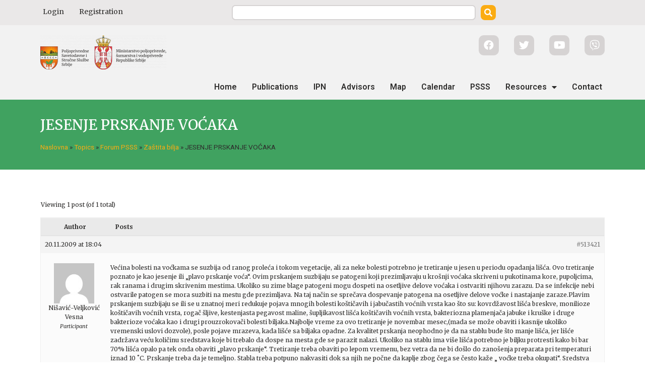

--- FILE ---
content_type: text/html; charset=UTF-8
request_url: https://www.psss.rs/forums/topic/jesenje-prskanje-vocaka/
body_size: 20881
content:
<!doctype html>
<html lang="en-US">
<head>
	<meta charset="UTF-8">
		<meta name="viewport" content="width=device-width, initial-scale=1">
	<link rel="profile" href="http://gmpg.org/xfn/11">
	<meta name='robots' content='index, follow, max-image-preview:large, max-snippet:-1, max-video-preview:-1' />
	<style>img:is([sizes="auto" i], [sizes^="auto," i]) { contain-intrinsic-size: 3000px 1500px }</style>
	
	<!-- This site is optimized with the Yoast SEO plugin v21.4 - https://yoast.com/wordpress/plugins/seo/ -->
	<title>JESENJE PRSKANJE VOĆAKA | Poljoprivredna Savetodavna i Stručna Služba Srbije</title>
	<link rel="canonical" href="https://www.psss.rs/forums/topic/jesenje-prskanje-vocaka/" />
	<meta property="og:locale" content="en_US" />
	<meta property="og:type" content="article" />
	<meta property="og:title" content="JESENJE PRSKANJE VOĆAKA | Poljoprivredna Savetodavna i Stručna Služba Srbije" />
	<meta property="og:description" content="Većina bolesti na voćkama se suzbija od ranog proleća i tokom vegetacije, ali za neke bolesti potrebno je tretiranje u..." />
	<meta property="og:url" content="https://www.psss.rs/forums/topic/jesenje-prskanje-vocaka/" />
	<meta property="og:site_name" content="Poljoprivredna Savetodavna i Stručna Služba Srbije" />
	<meta name="twitter:card" content="summary_large_image" />
	<meta name="twitter:label1" content="Est. reading time" />
	<meta name="twitter:data1" content="3 minutes" />
	<script type="application/ld+json" class="yoast-schema-graph">{"@context":"https://schema.org","@graph":[{"@type":"WebPage","@id":"https://www.psss.rs/forums/topic/jesenje-prskanje-vocaka/","url":"https://www.psss.rs/forums/topic/jesenje-prskanje-vocaka/","name":"JESENJE PRSKANJE VOĆAKA | Poljoprivredna Savetodavna i Stručna Služba Srbije","isPartOf":{"@id":"https://www.psss.rs/#website"},"datePublished":"2009-11-20T17:04:35+00:00","dateModified":"2009-11-20T17:04:35+00:00","breadcrumb":{"@id":"https://www.psss.rs/forums/topic/jesenje-prskanje-vocaka/#breadcrumb"},"inLanguage":"en-US","potentialAction":[{"@type":"ReadAction","target":["https://www.psss.rs/forums/topic/jesenje-prskanje-vocaka/"]}]},{"@type":"BreadcrumbList","@id":"https://www.psss.rs/forums/topic/jesenje-prskanje-vocaka/#breadcrumb","itemListElement":[{"@type":"ListItem","position":1,"name":"Naslovna","item":"https://www.psss.rs/"},{"@type":"ListItem","position":2,"name":"Topics","item":"https://www.psss.rs/topics/"},{"@type":"ListItem","position":3,"name":"Forum PSSS","item":"https://www.psss.rs/forums/forum/forum-psss/"},{"@type":"ListItem","position":4,"name":"Zaštita bilja","item":"https://www.psss.rs/forums/forum/forum-psss/zastita-bilja/"},{"@type":"ListItem","position":5,"name":"JESENJE PRSKANJE VOĆAKA"}]},{"@type":"WebSite","@id":"https://www.psss.rs/#website","url":"https://www.psss.rs/","name":"Poljoprivredna Savetodavna i Stručna Služba Srbije","description":"PSSS","publisher":{"@id":"https://www.psss.rs/#organization"},"alternateName":"PSSS","potentialAction":[{"@type":"SearchAction","target":{"@type":"EntryPoint","urlTemplate":"https://www.psss.rs/?s={search_term_string}"},"query-input":"required name=search_term_string"}],"inLanguage":"en-US"},{"@type":"Organization","@id":"https://www.psss.rs/#organization","name":"Poljoprivredna Savetodavna i Stručna Služba Srbije","url":"https://www.psss.rs/","logo":{"@type":"ImageObject","inLanguage":"en-US","@id":"https://www.psss.rs/#/schema/logo/image/","url":"https://www.psss.rs/wp-content/uploads/2022/10/logo_last-1.png","contentUrl":"https://www.psss.rs/wp-content/uploads/2022/10/logo_last-1.png","width":1465,"height":400,"caption":"Poljoprivredna Savetodavna i Stručna Služba Srbije"},"image":{"@id":"https://www.psss.rs/#/schema/logo/image/"}}]}</script>
	<!-- / Yoast SEO plugin. -->


<link rel='dns-prefetch' href='//www.googletagmanager.com' />
<link rel="alternate" type="application/rss+xml" title="Poljoprivredna Savetodavna i Stručna Služba Srbije &raquo; Feed" href="https://www.psss.rs/feed/" />
<link rel="alternate" type="application/rss+xml" title="Poljoprivredna Savetodavna i Stručna Služba Srbije &raquo; Comments Feed" href="https://www.psss.rs/comments/feed/" />
<script>
window._wpemojiSettings = {"baseUrl":"https:\/\/s.w.org\/images\/core\/emoji\/15.0.3\/72x72\/","ext":".png","svgUrl":"https:\/\/s.w.org\/images\/core\/emoji\/15.0.3\/svg\/","svgExt":".svg","source":{"concatemoji":"https:\/\/www.psss.rs\/wp-includes\/js\/wp-emoji-release.min.js?ver=6.7.1"}};
/*! This file is auto-generated */
!function(i,n){var o,s,e;function c(e){try{var t={supportTests:e,timestamp:(new Date).valueOf()};sessionStorage.setItem(o,JSON.stringify(t))}catch(e){}}function p(e,t,n){e.clearRect(0,0,e.canvas.width,e.canvas.height),e.fillText(t,0,0);var t=new Uint32Array(e.getImageData(0,0,e.canvas.width,e.canvas.height).data),r=(e.clearRect(0,0,e.canvas.width,e.canvas.height),e.fillText(n,0,0),new Uint32Array(e.getImageData(0,0,e.canvas.width,e.canvas.height).data));return t.every(function(e,t){return e===r[t]})}function u(e,t,n){switch(t){case"flag":return n(e,"\ud83c\udff3\ufe0f\u200d\u26a7\ufe0f","\ud83c\udff3\ufe0f\u200b\u26a7\ufe0f")?!1:!n(e,"\ud83c\uddfa\ud83c\uddf3","\ud83c\uddfa\u200b\ud83c\uddf3")&&!n(e,"\ud83c\udff4\udb40\udc67\udb40\udc62\udb40\udc65\udb40\udc6e\udb40\udc67\udb40\udc7f","\ud83c\udff4\u200b\udb40\udc67\u200b\udb40\udc62\u200b\udb40\udc65\u200b\udb40\udc6e\u200b\udb40\udc67\u200b\udb40\udc7f");case"emoji":return!n(e,"\ud83d\udc26\u200d\u2b1b","\ud83d\udc26\u200b\u2b1b")}return!1}function f(e,t,n){var r="undefined"!=typeof WorkerGlobalScope&&self instanceof WorkerGlobalScope?new OffscreenCanvas(300,150):i.createElement("canvas"),a=r.getContext("2d",{willReadFrequently:!0}),o=(a.textBaseline="top",a.font="600 32px Arial",{});return e.forEach(function(e){o[e]=t(a,e,n)}),o}function t(e){var t=i.createElement("script");t.src=e,t.defer=!0,i.head.appendChild(t)}"undefined"!=typeof Promise&&(o="wpEmojiSettingsSupports",s=["flag","emoji"],n.supports={everything:!0,everythingExceptFlag:!0},e=new Promise(function(e){i.addEventListener("DOMContentLoaded",e,{once:!0})}),new Promise(function(t){var n=function(){try{var e=JSON.parse(sessionStorage.getItem(o));if("object"==typeof e&&"number"==typeof e.timestamp&&(new Date).valueOf()<e.timestamp+604800&&"object"==typeof e.supportTests)return e.supportTests}catch(e){}return null}();if(!n){if("undefined"!=typeof Worker&&"undefined"!=typeof OffscreenCanvas&&"undefined"!=typeof URL&&URL.createObjectURL&&"undefined"!=typeof Blob)try{var e="postMessage("+f.toString()+"("+[JSON.stringify(s),u.toString(),p.toString()].join(",")+"));",r=new Blob([e],{type:"text/javascript"}),a=new Worker(URL.createObjectURL(r),{name:"wpTestEmojiSupports"});return void(a.onmessage=function(e){c(n=e.data),a.terminate(),t(n)})}catch(e){}c(n=f(s,u,p))}t(n)}).then(function(e){for(var t in e)n.supports[t]=e[t],n.supports.everything=n.supports.everything&&n.supports[t],"flag"!==t&&(n.supports.everythingExceptFlag=n.supports.everythingExceptFlag&&n.supports[t]);n.supports.everythingExceptFlag=n.supports.everythingExceptFlag&&!n.supports.flag,n.DOMReady=!1,n.readyCallback=function(){n.DOMReady=!0}}).then(function(){return e}).then(function(){var e;n.supports.everything||(n.readyCallback(),(e=n.source||{}).concatemoji?t(e.concatemoji):e.wpemoji&&e.twemoji&&(t(e.twemoji),t(e.wpemoji)))}))}((window,document),window._wpemojiSettings);
</script>
<style id='wp-emoji-styles-inline-css'>

	img.wp-smiley, img.emoji {
		display: inline !important;
		border: none !important;
		box-shadow: none !important;
		height: 1em !important;
		width: 1em !important;
		margin: 0 0.07em !important;
		vertical-align: -0.1em !important;
		background: none !important;
		padding: 0 !important;
	}
</style>
<link rel='stylesheet' id='wp-block-library-css' href='https://www.psss.rs/wp-includes/css/dist/block-library/style.min.css?ver=6.7.1' media='all' />
<style id='classic-theme-styles-inline-css'>
/*! This file is auto-generated */
.wp-block-button__link{color:#fff;background-color:#32373c;border-radius:9999px;box-shadow:none;text-decoration:none;padding:calc(.667em + 2px) calc(1.333em + 2px);font-size:1.125em}.wp-block-file__button{background:#32373c;color:#fff;text-decoration:none}
</style>
<style id='global-styles-inline-css'>
:root{--wp--preset--aspect-ratio--square: 1;--wp--preset--aspect-ratio--4-3: 4/3;--wp--preset--aspect-ratio--3-4: 3/4;--wp--preset--aspect-ratio--3-2: 3/2;--wp--preset--aspect-ratio--2-3: 2/3;--wp--preset--aspect-ratio--16-9: 16/9;--wp--preset--aspect-ratio--9-16: 9/16;--wp--preset--color--black: #000000;--wp--preset--color--cyan-bluish-gray: #abb8c3;--wp--preset--color--white: #ffffff;--wp--preset--color--pale-pink: #f78da7;--wp--preset--color--vivid-red: #cf2e2e;--wp--preset--color--luminous-vivid-orange: #ff6900;--wp--preset--color--luminous-vivid-amber: #fcb900;--wp--preset--color--light-green-cyan: #7bdcb5;--wp--preset--color--vivid-green-cyan: #00d084;--wp--preset--color--pale-cyan-blue: #8ed1fc;--wp--preset--color--vivid-cyan-blue: #0693e3;--wp--preset--color--vivid-purple: #9b51e0;--wp--preset--gradient--vivid-cyan-blue-to-vivid-purple: linear-gradient(135deg,rgba(6,147,227,1) 0%,rgb(155,81,224) 100%);--wp--preset--gradient--light-green-cyan-to-vivid-green-cyan: linear-gradient(135deg,rgb(122,220,180) 0%,rgb(0,208,130) 100%);--wp--preset--gradient--luminous-vivid-amber-to-luminous-vivid-orange: linear-gradient(135deg,rgba(252,185,0,1) 0%,rgba(255,105,0,1) 100%);--wp--preset--gradient--luminous-vivid-orange-to-vivid-red: linear-gradient(135deg,rgba(255,105,0,1) 0%,rgb(207,46,46) 100%);--wp--preset--gradient--very-light-gray-to-cyan-bluish-gray: linear-gradient(135deg,rgb(238,238,238) 0%,rgb(169,184,195) 100%);--wp--preset--gradient--cool-to-warm-spectrum: linear-gradient(135deg,rgb(74,234,220) 0%,rgb(151,120,209) 20%,rgb(207,42,186) 40%,rgb(238,44,130) 60%,rgb(251,105,98) 80%,rgb(254,248,76) 100%);--wp--preset--gradient--blush-light-purple: linear-gradient(135deg,rgb(255,206,236) 0%,rgb(152,150,240) 100%);--wp--preset--gradient--blush-bordeaux: linear-gradient(135deg,rgb(254,205,165) 0%,rgb(254,45,45) 50%,rgb(107,0,62) 100%);--wp--preset--gradient--luminous-dusk: linear-gradient(135deg,rgb(255,203,112) 0%,rgb(199,81,192) 50%,rgb(65,88,208) 100%);--wp--preset--gradient--pale-ocean: linear-gradient(135deg,rgb(255,245,203) 0%,rgb(182,227,212) 50%,rgb(51,167,181) 100%);--wp--preset--gradient--electric-grass: linear-gradient(135deg,rgb(202,248,128) 0%,rgb(113,206,126) 100%);--wp--preset--gradient--midnight: linear-gradient(135deg,rgb(2,3,129) 0%,rgb(40,116,252) 100%);--wp--preset--font-size--small: 13px;--wp--preset--font-size--medium: 20px;--wp--preset--font-size--large: 36px;--wp--preset--font-size--x-large: 42px;--wp--preset--spacing--20: 0.44rem;--wp--preset--spacing--30: 0.67rem;--wp--preset--spacing--40: 1rem;--wp--preset--spacing--50: 1.5rem;--wp--preset--spacing--60: 2.25rem;--wp--preset--spacing--70: 3.38rem;--wp--preset--spacing--80: 5.06rem;--wp--preset--shadow--natural: 6px 6px 9px rgba(0, 0, 0, 0.2);--wp--preset--shadow--deep: 12px 12px 50px rgba(0, 0, 0, 0.4);--wp--preset--shadow--sharp: 6px 6px 0px rgba(0, 0, 0, 0.2);--wp--preset--shadow--outlined: 6px 6px 0px -3px rgba(255, 255, 255, 1), 6px 6px rgba(0, 0, 0, 1);--wp--preset--shadow--crisp: 6px 6px 0px rgba(0, 0, 0, 1);}:where(.is-layout-flex){gap: 0.5em;}:where(.is-layout-grid){gap: 0.5em;}body .is-layout-flex{display: flex;}.is-layout-flex{flex-wrap: wrap;align-items: center;}.is-layout-flex > :is(*, div){margin: 0;}body .is-layout-grid{display: grid;}.is-layout-grid > :is(*, div){margin: 0;}:where(.wp-block-columns.is-layout-flex){gap: 2em;}:where(.wp-block-columns.is-layout-grid){gap: 2em;}:where(.wp-block-post-template.is-layout-flex){gap: 1.25em;}:where(.wp-block-post-template.is-layout-grid){gap: 1.25em;}.has-black-color{color: var(--wp--preset--color--black) !important;}.has-cyan-bluish-gray-color{color: var(--wp--preset--color--cyan-bluish-gray) !important;}.has-white-color{color: var(--wp--preset--color--white) !important;}.has-pale-pink-color{color: var(--wp--preset--color--pale-pink) !important;}.has-vivid-red-color{color: var(--wp--preset--color--vivid-red) !important;}.has-luminous-vivid-orange-color{color: var(--wp--preset--color--luminous-vivid-orange) !important;}.has-luminous-vivid-amber-color{color: var(--wp--preset--color--luminous-vivid-amber) !important;}.has-light-green-cyan-color{color: var(--wp--preset--color--light-green-cyan) !important;}.has-vivid-green-cyan-color{color: var(--wp--preset--color--vivid-green-cyan) !important;}.has-pale-cyan-blue-color{color: var(--wp--preset--color--pale-cyan-blue) !important;}.has-vivid-cyan-blue-color{color: var(--wp--preset--color--vivid-cyan-blue) !important;}.has-vivid-purple-color{color: var(--wp--preset--color--vivid-purple) !important;}.has-black-background-color{background-color: var(--wp--preset--color--black) !important;}.has-cyan-bluish-gray-background-color{background-color: var(--wp--preset--color--cyan-bluish-gray) !important;}.has-white-background-color{background-color: var(--wp--preset--color--white) !important;}.has-pale-pink-background-color{background-color: var(--wp--preset--color--pale-pink) !important;}.has-vivid-red-background-color{background-color: var(--wp--preset--color--vivid-red) !important;}.has-luminous-vivid-orange-background-color{background-color: var(--wp--preset--color--luminous-vivid-orange) !important;}.has-luminous-vivid-amber-background-color{background-color: var(--wp--preset--color--luminous-vivid-amber) !important;}.has-light-green-cyan-background-color{background-color: var(--wp--preset--color--light-green-cyan) !important;}.has-vivid-green-cyan-background-color{background-color: var(--wp--preset--color--vivid-green-cyan) !important;}.has-pale-cyan-blue-background-color{background-color: var(--wp--preset--color--pale-cyan-blue) !important;}.has-vivid-cyan-blue-background-color{background-color: var(--wp--preset--color--vivid-cyan-blue) !important;}.has-vivid-purple-background-color{background-color: var(--wp--preset--color--vivid-purple) !important;}.has-black-border-color{border-color: var(--wp--preset--color--black) !important;}.has-cyan-bluish-gray-border-color{border-color: var(--wp--preset--color--cyan-bluish-gray) !important;}.has-white-border-color{border-color: var(--wp--preset--color--white) !important;}.has-pale-pink-border-color{border-color: var(--wp--preset--color--pale-pink) !important;}.has-vivid-red-border-color{border-color: var(--wp--preset--color--vivid-red) !important;}.has-luminous-vivid-orange-border-color{border-color: var(--wp--preset--color--luminous-vivid-orange) !important;}.has-luminous-vivid-amber-border-color{border-color: var(--wp--preset--color--luminous-vivid-amber) !important;}.has-light-green-cyan-border-color{border-color: var(--wp--preset--color--light-green-cyan) !important;}.has-vivid-green-cyan-border-color{border-color: var(--wp--preset--color--vivid-green-cyan) !important;}.has-pale-cyan-blue-border-color{border-color: var(--wp--preset--color--pale-cyan-blue) !important;}.has-vivid-cyan-blue-border-color{border-color: var(--wp--preset--color--vivid-cyan-blue) !important;}.has-vivid-purple-border-color{border-color: var(--wp--preset--color--vivid-purple) !important;}.has-vivid-cyan-blue-to-vivid-purple-gradient-background{background: var(--wp--preset--gradient--vivid-cyan-blue-to-vivid-purple) !important;}.has-light-green-cyan-to-vivid-green-cyan-gradient-background{background: var(--wp--preset--gradient--light-green-cyan-to-vivid-green-cyan) !important;}.has-luminous-vivid-amber-to-luminous-vivid-orange-gradient-background{background: var(--wp--preset--gradient--luminous-vivid-amber-to-luminous-vivid-orange) !important;}.has-luminous-vivid-orange-to-vivid-red-gradient-background{background: var(--wp--preset--gradient--luminous-vivid-orange-to-vivid-red) !important;}.has-very-light-gray-to-cyan-bluish-gray-gradient-background{background: var(--wp--preset--gradient--very-light-gray-to-cyan-bluish-gray) !important;}.has-cool-to-warm-spectrum-gradient-background{background: var(--wp--preset--gradient--cool-to-warm-spectrum) !important;}.has-blush-light-purple-gradient-background{background: var(--wp--preset--gradient--blush-light-purple) !important;}.has-blush-bordeaux-gradient-background{background: var(--wp--preset--gradient--blush-bordeaux) !important;}.has-luminous-dusk-gradient-background{background: var(--wp--preset--gradient--luminous-dusk) !important;}.has-pale-ocean-gradient-background{background: var(--wp--preset--gradient--pale-ocean) !important;}.has-electric-grass-gradient-background{background: var(--wp--preset--gradient--electric-grass) !important;}.has-midnight-gradient-background{background: var(--wp--preset--gradient--midnight) !important;}.has-small-font-size{font-size: var(--wp--preset--font-size--small) !important;}.has-medium-font-size{font-size: var(--wp--preset--font-size--medium) !important;}.has-large-font-size{font-size: var(--wp--preset--font-size--large) !important;}.has-x-large-font-size{font-size: var(--wp--preset--font-size--x-large) !important;}
:where(.wp-block-post-template.is-layout-flex){gap: 1.25em;}:where(.wp-block-post-template.is-layout-grid){gap: 1.25em;}
:where(.wp-block-columns.is-layout-flex){gap: 2em;}:where(.wp-block-columns.is-layout-grid){gap: 2em;}
:root :where(.wp-block-pullquote){font-size: 1.5em;line-height: 1.6;}
</style>
<link rel='stylesheet' id='bbp-default-css' href='https://www.psss.rs/wp-content/plugins/bbpress/templates/default/css/bbpress.min.css?ver=2.6.9' media='all' />
<link rel='stylesheet' id='dashicons-css' href='https://www.psss.rs/wp-includes/css/dashicons.min.css?ver=6.7.1' media='all' />
<link rel='stylesheet' id='post-views-counter-frontend-css' href='https://www.psss.rs/wp-content/plugins/post-views-counter/css/frontend.min.css?ver=1.4' media='all' />
<link rel='stylesheet' id='responsive-lightbox-swipebox-css' href='https://www.psss.rs/wp-content/plugins/responsive-lightbox/assets/swipebox/swipebox.min.css?ver=2.4.5' media='all' />
<link rel='stylesheet' id='style-pack-latest-activity-css' href='https://www.psss.rs/wp-content/plugins/bbp-style-pack//build/la-index.css?ver=6.7.1' media='all' />
<link rel='stylesheet' id='style-pack-login-css' href='https://www.psss.rs/wp-content/plugins/bbp-style-pack//build/login-index.css?ver=6.7.1' media='all' />
<link rel='stylesheet' id='style-pack-single-topic-information-css' href='https://www.psss.rs/wp-content/plugins/bbp-style-pack//build/ti-index.css?ver=6.7.1' media='all' />
<link rel='stylesheet' id='style-pack-single-forum-information-css' href='https://www.psss.rs/wp-content/plugins/bbp-style-pack//build/fi-index.css?ver=6.7.1' media='all' />
<link rel='stylesheet' id='style-pack-forums-list-css' href='https://www.psss.rs/wp-content/plugins/bbp-style-pack//build/flist-index.css?ver=6.7.1' media='all' />
<link rel='stylesheet' id='style-pack-topic-views-list-css' href='https://www.psss.rs/wp-content/plugins/bbp-style-pack//build/topic-views-index.css?ver=6.7.1' media='all' />
<link rel='stylesheet' id='style-pack-statistics-list-css' href='https://www.psss.rs/wp-content/plugins/bbp-style-pack//build/statistics-index.css?ver=6.7.1' media='all' />
<link rel='stylesheet' id='style-pack-search-form-css' href='https://www.psss.rs/wp-content/plugins/bbp-style-pack//build/search-index.css?ver=6.7.1' media='all' />
<link rel='stylesheet' id='bsp-css' href='https://www.psss.rs/wp-content/plugins/bbp-style-pack/css/bspstyle.css?ver=1698651895' media='screen' />
<link rel='stylesheet' id='hello-elementor-css' href='https://www.psss.rs/wp-content/themes/psss-theme/style.min.css?ver=2.6.1' media='all' />
<link rel='stylesheet' id='hello-elementor-theme-style-css' href='https://www.psss.rs/wp-content/themes/psss-theme/theme.min.css?ver=2.6.1' media='all' />
<link rel='stylesheet' id='slick-css-css' href='https://www.psss.rs/wp-content/themes/psss-theme/assets/src/library/css/slick.css?ver=6.7.1' media='all' />
<link rel='stylesheet' id='slick-theme-css-css' href='https://www.psss.rs/wp-content/themes/psss-theme/assets/src/library/css/slick-theme.css?ver=6.7.1' media='all' />
<link rel='stylesheet' id='gdatt-attachments-css' href='https://www.psss.rs/wp-content/plugins/gd-bbpress-attachments/css/front.min.css?ver=4.6_b2510_free' media='all' />
<link rel='stylesheet' id='elementor-icons-css' href='https://www.psss.rs/wp-content/plugins/elementor/assets/lib/eicons/css/elementor-icons.min.css?ver=5.23.0' media='all' />
<link rel='stylesheet' id='elementor-frontend-css' href='https://www.psss.rs/wp-content/uploads/elementor/css/custom-frontend.min.css?ver=1764177840' media='all' />
<link rel='stylesheet' id='swiper-css' href='https://www.psss.rs/wp-content/plugins/elementor/assets/lib/swiper/css/swiper.min.css?ver=5.3.6' media='all' />
<link rel='stylesheet' id='elementor-post-14-css' href='https://www.psss.rs/wp-content/uploads/elementor/css/post-14.css?ver=1764182939' media='all' />
<link rel='stylesheet' id='elementor-pro-css' href='https://www.psss.rs/wp-content/uploads/elementor/css/custom-pro-frontend.min.css?ver=1764177840' media='all' />
<link rel='stylesheet' id='elementor-global-css' href='https://www.psss.rs/wp-content/uploads/elementor/css/global.css?ver=1764177840' media='all' />
<link rel='stylesheet' id='elementor-post-16-css' href='https://www.psss.rs/wp-content/uploads/elementor/css/post-16.css?ver=1764182951' media='all' />
<link rel='stylesheet' id='elementor-post-1355-css' href='https://www.psss.rs/wp-content/uploads/elementor/css/post-1355.css?ver=1764182951' media='all' />
<link rel='stylesheet' id='elementor-post-564211-css' href='https://www.psss.rs/wp-content/uploads/elementor/css/post-564211.css?ver=1764182951' media='all' />
<link rel='stylesheet' id='elementor-post-118-css' href='https://www.psss.rs/wp-content/uploads/elementor/css/post-118.css?ver=1764182951' media='all' />
<link rel='stylesheet' id='elementor-post-115312-css' href='https://www.psss.rs/wp-content/uploads/elementor/css/post-115312.css?ver=1764182951' media='all' />
<link rel='stylesheet' id='rhc-print-css-css' href='https://www.psss.rs/wp-content/plugins/calendarize-it/css/print.css?ver=1.0.2' media='all' />
<link rel='stylesheet' id='calendarizeit-css' href='https://www.psss.rs/wp-content/plugins/calendarize-it/css/frontend.min.css?ver=4.0.8.6' media='all' />
<link rel='stylesheet' id='rhc-last-minue-css' href='https://www.psss.rs/wp-content/plugins/calendarize-it/css/last_minute_fixes.css?ver=1.1.1' media='all' />
<link rel='stylesheet' id='ecs-styles-css' href='https://www.psss.rs/wp-content/plugins/ele-custom-skin/assets/css/ecs-style.css?ver=3.1.7' media='all' />
<link rel='stylesheet' id='elementor-post-414-css' href='https://www.psss.rs/wp-content/uploads/elementor/css/post-414.css?ver=1637849172' media='all' />
<link rel='stylesheet' id='elementor-post-1352-css' href='https://www.psss.rs/wp-content/uploads/elementor/css/post-1352.css?ver=1637873900' media='all' />
<link rel='stylesheet' id='elementor-post-149771-css' href='https://www.psss.rs/wp-content/uploads/elementor/css/post-149771.css?ver=1644867286' media='all' />
<link rel='stylesheet' id='google-fonts-1-css' href='https://fonts.googleapis.com/css?family=Roboto%3A100%2C100italic%2C200%2C200italic%2C300%2C300italic%2C400%2C400italic%2C500%2C500italic%2C600%2C600italic%2C700%2C700italic%2C800%2C800italic%2C900%2C900italic%7CMerriweather%3A100%2C100italic%2C200%2C200italic%2C300%2C300italic%2C400%2C400italic%2C500%2C500italic%2C600%2C600italic%2C700%2C700italic%2C800%2C800italic%2C900%2C900italic&#038;display=auto&#038;ver=6.7.1' media='all' />
<link rel='stylesheet' id='elementor-icons-shared-0-css' href='https://www.psss.rs/wp-content/plugins/elementor/assets/lib/font-awesome/css/fontawesome.min.css?ver=5.15.3' media='all' />
<link rel='stylesheet' id='elementor-icons-fa-solid-css' href='https://www.psss.rs/wp-content/plugins/elementor/assets/lib/font-awesome/css/solid.min.css?ver=5.15.3' media='all' />
<link rel='stylesheet' id='elementor-icons-fa-brands-css' href='https://www.psss.rs/wp-content/plugins/elementor/assets/lib/font-awesome/css/brands.min.css?ver=5.15.3' media='all' />
<link rel="preconnect" href="https://fonts.gstatic.com/" crossorigin><script src="https://www.psss.rs/wp-includes/js/jquery/jquery.min.js?ver=3.7.1" id="jquery-core-js"></script>
<script src="https://www.psss.rs/wp-includes/js/jquery/jquery-migrate.min.js?ver=3.4.1" id="jquery-migrate-js"></script>
<script src="https://www.psss.rs/wp-content/plugins/responsive-lightbox/assets/swipebox/jquery.swipebox.min.js?ver=2.4.5" id="responsive-lightbox-swipebox-js"></script>
<script src="https://www.psss.rs/wp-includes/js/underscore.min.js?ver=1.13.7" id="underscore-js"></script>
<script src="https://www.psss.rs/wp-content/plugins/responsive-lightbox/assets/infinitescroll/infinite-scroll.pkgd.min.js?ver=6.7.1" id="responsive-lightbox-infinite-scroll-js"></script>
<script id="responsive-lightbox-js-before">
var rlArgs = {"script":"swipebox","selector":"lightbox","customEvents":"","activeGalleries":true,"animation":true,"hideCloseButtonOnMobile":false,"removeBarsOnMobile":false,"hideBars":true,"hideBarsDelay":5000,"videoMaxWidth":1080,"useSVG":true,"loopAtEnd":false,"woocommerce_gallery":false,"ajaxurl":"https:\/\/www.psss.rs\/wp-admin\/admin-ajax.php","nonce":"79357d11e7","preview":false,"postId":513421,"scriptExtension":false};
</script>
<script src="https://www.psss.rs/wp-content/plugins/responsive-lightbox/js/front.js?ver=2.4.5" id="responsive-lightbox-js"></script>
<script src="https://www.psss.rs/wp-content/themes/psss-theme/assets/src/library/js/slick.min.js?ver=6.7.1" id="slickcript-js"></script>
<script src="https://www.psss.rs/wp-content/plugins/calendarize-it/js/bootstrap.min.js?ver=3.0.0" id="bootstrap-js"></script>
<script src="https://www.psss.rs/wp-content/plugins/calendarize-it/js/bootstrap-select.js?ver=1.0.2" id="bootstrap-select-js"></script>
<script src="https://www.psss.rs/wp-content/plugins/calendarize-it/js/moment.js?ver=2.29.1" id="rhc-moment-js"></script>
<script src="https://www.psss.rs/wp-includes/js/jquery/ui/core.min.js?ver=1.13.3" id="jquery-ui-core-js"></script>
<script src="https://www.psss.rs/wp-includes/js/jquery/ui/accordion.min.js?ver=1.13.3" id="jquery-ui-accordion-js"></script>
<script src="https://www.psss.rs/wp-includes/js/jquery/ui/mouse.min.js?ver=1.13.3" id="jquery-ui-mouse-js"></script>
<script src="https://www.psss.rs/wp-includes/js/jquery/ui/slider.min.js?ver=1.13.3" id="jquery-ui-slider-js"></script>
<script src="https://www.psss.rs/wp-includes/js/jquery/ui/resizable.min.js?ver=1.13.3" id="jquery-ui-resizable-js"></script>
<script src="https://www.psss.rs/wp-includes/js/jquery/ui/draggable.min.js?ver=1.13.3" id="jquery-ui-draggable-js"></script>
<script src="https://www.psss.rs/wp-includes/js/jquery/ui/controlgroup.min.js?ver=1.13.3" id="jquery-ui-controlgroup-js"></script>
<script src="https://www.psss.rs/wp-includes/js/jquery/ui/checkboxradio.min.js?ver=1.13.3" id="jquery-ui-checkboxradio-js"></script>
<script src="https://www.psss.rs/wp-includes/js/jquery/ui/button.min.js?ver=1.13.3" id="jquery-ui-button-js"></script>
<script src="https://www.psss.rs/wp-includes/js/jquery/ui/dialog.min.js?ver=1.13.3" id="jquery-ui-dialog-js"></script>
<script src="https://www.psss.rs/wp-includes/js/jquery/ui/tabs.min.js?ver=1.13.3" id="jquery-ui-tabs-js"></script>
<script src="https://www.psss.rs/wp-includes/js/jquery/ui/sortable.min.js?ver=1.13.3" id="jquery-ui-sortable-js"></script>
<script src="https://www.psss.rs/wp-includes/js/jquery/ui/droppable.min.js?ver=1.13.3" id="jquery-ui-droppable-js"></script>
<script src="https://www.psss.rs/wp-includes/js/jquery/ui/datepicker.min.js?ver=1.13.3" id="jquery-ui-datepicker-js"></script>
<script id="jquery-ui-datepicker-js-after">
jQuery(function(jQuery){jQuery.datepicker.setDefaults({"closeText":"Close","currentText":"Today","monthNames":["January","February","March","April","May","June","July","August","September","October","November","December"],"monthNamesShort":["Jan","Feb","Mar","Apr","May","Jun","Jul","Aug","Sep","Oct","Nov","Dec"],"nextText":"Next","prevText":"Previous","dayNames":["Sunday","Monday","Tuesday","Wednesday","Thursday","Friday","Saturday"],"dayNamesShort":["Sun","Mon","Tue","Wed","Thu","Fri","Sat"],"dayNamesMin":["S","M","T","W","T","F","S"],"dateFormat":"dd.mm.yy","firstDay":1,"isRTL":false});});
</script>
<script src="https://www.psss.rs/wp-includes/js/jquery/ui/menu.min.js?ver=1.13.3" id="jquery-ui-menu-js"></script>
<script src="https://www.psss.rs/wp-includes/js/dist/dom-ready.min.js?ver=f77871ff7694fffea381" id="wp-dom-ready-js"></script>
<script src="https://www.psss.rs/wp-includes/js/dist/hooks.min.js?ver=4d63a3d491d11ffd8ac6" id="wp-hooks-js"></script>
<script src="https://www.psss.rs/wp-includes/js/dist/i18n.min.js?ver=5e580eb46a90c2b997e6" id="wp-i18n-js"></script>
<script id="wp-i18n-js-after">
wp.i18n.setLocaleData( { 'text direction\u0004ltr': [ 'ltr' ] } );
</script>
<script src="https://www.psss.rs/wp-includes/js/dist/a11y.min.js?ver=3156534cc54473497e14" id="wp-a11y-js"></script>
<script src="https://www.psss.rs/wp-includes/js/jquery/ui/autocomplete.min.js?ver=1.13.3" id="jquery-ui-autocomplete-js"></script>
<script src="https://www.psss.rs/wp-content/plugins/calendarize-it/js/deprecated.js?ver=bundled-jquery-ui" id="jquery-ui-wp-js"></script>
<script id="calendarize-js-extra">
var RHC = {"ajaxurl":"https:\/\/www.psss.rs\/","mobile_width":"480","last_modified":"1966ee5bcfda9099283356784a2462d9","tooltip_details":[],"visibility_check":"","gmt_offset":"1","disable_event_link":"0","rhc_options":{}};
</script>
<script src="https://www.psss.rs/wp-content/plugins/calendarize-it/js/frontend.min.js?ver=5.0.1.6" id="calendarize-js"></script>
<script src="https://www.psss.rs/wp-content/plugins/calendarize-it/js/deprecated.js?ver=3.0" id="google-api3-js"></script>
<script src="https://www.psss.rs/wp-content/plugins/calendarize-it/js/rhc_gmap3.js?ver=1.0.1" id="rhc_gmap3-js"></script>

<!-- Google tag (gtag.js) snippet added by Site Kit -->
<!-- Google Analytics snippet added by Site Kit -->
<script src="https://www.googletagmanager.com/gtag/js?id=GT-WF6WCQK" id="google_gtagjs-js" async></script>
<script id="google_gtagjs-js-after">
window.dataLayer = window.dataLayer || [];function gtag(){dataLayer.push(arguments);}
gtag("set","linker",{"domains":["www.psss.rs"]});
gtag("js", new Date());
gtag("set", "developer_id.dZTNiMT", true);
gtag("config", "GT-WF6WCQK");
</script>
<script id="ecs_ajax_load-js-extra">
var ecs_ajax_params = {"ajaxurl":"https:\/\/www.psss.rs\/wp-admin\/admin-ajax.php","posts":"{\"page\":0,\"topic\":\"jesenje-prskanje-vocaka\",\"post_type\":\"topic\",\"name\":\"jesenje-prskanje-vocaka\",\"error\":\"\",\"m\":\"\",\"p\":0,\"post_parent\":\"\",\"subpost\":\"\",\"subpost_id\":\"\",\"attachment\":\"\",\"attachment_id\":0,\"pagename\":\"\",\"page_id\":0,\"second\":\"\",\"minute\":\"\",\"hour\":\"\",\"day\":0,\"monthnum\":0,\"year\":0,\"w\":0,\"category_name\":\"\",\"tag\":\"\",\"cat\":\"\",\"tag_id\":\"\",\"author\":\"\",\"author_name\":\"\",\"feed\":\"\",\"tb\":\"\",\"paged\":0,\"meta_key\":\"\",\"meta_value\":\"\",\"preview\":\"\",\"s\":\"\",\"sentence\":\"\",\"title\":\"\",\"fields\":\"\",\"menu_order\":\"\",\"embed\":\"\",\"category__in\":[],\"category__not_in\":[],\"category__and\":[],\"post__in\":[],\"post__not_in\":[],\"post_name__in\":[],\"tag__in\":[],\"tag__not_in\":[],\"tag__and\":[],\"tag_slug__in\":[],\"tag_slug__and\":[],\"post_parent__in\":[],\"post_parent__not_in\":[],\"author__in\":[],\"author__not_in\":[],\"search_columns\":[],\"ignore_sticky_posts\":false,\"suppress_filters\":false,\"cache_results\":true,\"update_post_term_cache\":true,\"update_menu_item_cache\":false,\"lazy_load_term_meta\":true,\"update_post_meta_cache\":true,\"posts_per_page\":10,\"nopaging\":false,\"comments_per_page\":\"50\",\"no_found_rows\":false,\"order\":\"DESC\",\"_bbp_query_name\":\"\"}"};
</script>
<script src="https://www.psss.rs/wp-content/plugins/ele-custom-skin/assets/js/ecs_ajax_pagination.js?ver=3.1.7" id="ecs_ajax_load-js"></script>
<script src="https://www.psss.rs/wp-content/plugins/ele-custom-skin/assets/js/ecs.js?ver=3.1.7" id="ecs-script-js"></script>
<link rel="https://api.w.org/" href="https://www.psss.rs/wp-json/" /><link rel="EditURI" type="application/rsd+xml" title="RSD" href="https://www.psss.rs/xmlrpc.php?rsd" />
<meta name="generator" content="WordPress 6.7.1" />
<link rel='shortlink' href='https://www.psss.rs/?p=513421' />
<link rel="alternate" title="oEmbed (JSON)" type="application/json+oembed" href="https://www.psss.rs/wp-json/oembed/1.0/embed?url=https%3A%2F%2Fwww.psss.rs%2Fforums%2Ftopic%2Fjesenje-prskanje-vocaka%2F" />
<link rel="alternate" title="oEmbed (XML)" type="text/xml+oembed" href="https://www.psss.rs/wp-json/oembed/1.0/embed?url=https%3A%2F%2Fwww.psss.rs%2Fforums%2Ftopic%2Fjesenje-prskanje-vocaka%2F&#038;format=xml" />
<meta name="generator" content="Site Kit by Google 1.168.0" /><meta name="generator" content="Elementor 3.17.1; features: e_dom_optimization, e_optimized_assets_loading, additional_custom_breakpoints; settings: css_print_method-external, google_font-enabled, font_display-auto">
<link rel="icon" href="https://www.psss.rs/wp-content/uploads/2021/07/cropped-icon_logo_color-32x32.png" sizes="32x32" />
<link rel="icon" href="https://www.psss.rs/wp-content/uploads/2021/07/cropped-icon_logo_color-192x192.png" sizes="192x192" />
<link rel="apple-touch-icon" href="https://www.psss.rs/wp-content/uploads/2021/07/cropped-icon_logo_color-180x180.png" />
<meta name="msapplication-TileImage" content="https://www.psss.rs/wp-content/uploads/2021/07/cropped-icon_logo_color-270x270.png" />
<meta property="og:title" content="JESENJE PRSKANJE VOĆAKA" />
<meta property="og:description" content="" />
	  </head>
<body class="topic bbpress no-js topic-template-default single single-topic postid-513421 wp-custom-logo elementor-default elementor-kit-14 elementor-page-564211">

		<div data-elementor-type="header" data-elementor-id="16" class="elementor elementor-16 elementor-location-header" data-elementor-post-type="elementor_library">
								<section class="elementor-section elementor-top-section elementor-element elementor-element-7d650d5 elementor-hidden-tablet elementor-hidden-phone elementor-section-boxed elementor-section-height-default elementor-section-height-default" data-id="7d650d5" data-element_type="section" data-settings="{&quot;background_background&quot;:&quot;classic&quot;}">
						<div class="elementor-container elementor-column-gap-default">
					<div class="elementor-column elementor-col-33 elementor-top-column elementor-element elementor-element-f045a7b" data-id="f045a7b" data-element_type="column">
			<div class="elementor-widget-wrap elementor-element-populated">
								<div class="elementor-element elementor-element-2513b23 profile-menu elementor-nav-menu--dropdown-tablet elementor-nav-menu__text-align-aside elementor-nav-menu--toggle elementor-nav-menu--burger elementor-widget elementor-widget-nav-menu" data-id="2513b23" data-element_type="widget" data-settings="{&quot;layout&quot;:&quot;horizontal&quot;,&quot;submenu_icon&quot;:{&quot;value&quot;:&quot;&lt;i class=\&quot;fas fa-caret-down\&quot;&gt;&lt;\/i&gt;&quot;,&quot;library&quot;:&quot;fa-solid&quot;},&quot;toggle&quot;:&quot;burger&quot;}" data-widget_type="nav-menu.default">
				<div class="elementor-widget-container">
						<nav class="elementor-nav-menu--main elementor-nav-menu__container elementor-nav-menu--layout-horizontal e--pointer-underline e--animation-fade">
				<ul id="menu-1-2513b23" class="elementor-nav-menu"><li class="menu-login menu-item menu-item-type-custom menu-item-object-custom menu-item-126"><a href="#" class="elementor-item elementor-item-anchor">Login</a></li>
<li class="menu-item menu-item-type-post_type menu-item-object-page menu-item-129"><a href="https://www.psss.rs/registration-2/" class="elementor-item">Registration</a></li>
</ul>			</nav>
					<div class="elementor-menu-toggle" role="button" tabindex="0" aria-label="Menu Toggle" aria-expanded="false">
			<i aria-hidden="true" role="presentation" class="elementor-menu-toggle__icon--open eicon-menu-bar"></i><i aria-hidden="true" role="presentation" class="elementor-menu-toggle__icon--close eicon-close"></i>			<span class="elementor-screen-only">Menu</span>
		</div>
					<nav class="elementor-nav-menu--dropdown elementor-nav-menu__container" aria-hidden="true">
				<ul id="menu-2-2513b23" class="elementor-nav-menu"><li class="menu-login menu-item menu-item-type-custom menu-item-object-custom menu-item-126"><a href="#" class="elementor-item elementor-item-anchor" tabindex="-1">Login</a></li>
<li class="menu-item menu-item-type-post_type menu-item-object-page menu-item-129"><a href="https://www.psss.rs/registration-2/" class="elementor-item" tabindex="-1">Registration</a></li>
</ul>			</nav>
				</div>
				</div>
					</div>
		</div>
				<div class="elementor-column elementor-col-33 elementor-top-column elementor-element elementor-element-1d1f581" data-id="1d1f581" data-element_type="column">
			<div class="elementor-widget-wrap elementor-element-populated">
								<div class="elementor-element elementor-element-617454c elementor-search-form--skin-classic elementor-search-form--button-type-icon elementor-search-form--icon-search elementor-widget elementor-widget-search-form" data-id="617454c" data-element_type="widget" data-settings="{&quot;skin&quot;:&quot;classic&quot;}" data-widget_type="search-form.default">
				<div class="elementor-widget-container">
					<form class="elementor-search-form" action="https://www.psss.rs" method="get" role="search">
									<div class="elementor-search-form__container">
				<label class="elementor-screen-only" for="elementor-search-form-617454c">Search</label>

				
				<input id="elementor-search-form-617454c" placeholder="" class="elementor-search-form__input" type="search" name="s" value="">
				
									<button class="elementor-search-form__submit" type="submit" aria-label="Search">
													<i aria-hidden="true" class="fas fa-search"></i>							<span class="elementor-screen-only">Search</span>
											</button>
				
							</div>
		</form>
				</div>
				</div>
					</div>
		</div>
				<div class="elementor-column elementor-col-33 elementor-top-column elementor-element elementor-element-30f5a20" data-id="30f5a20" data-element_type="column">
			<div class="elementor-widget-wrap">
									</div>
		</div>
							</div>
		</section>
				<header class="elementor-section elementor-top-section elementor-element elementor-element-fee7f42 sticky-header elementor-section-boxed elementor-section-height-default elementor-section-height-default" data-id="fee7f42" data-element_type="section" data-settings="{&quot;background_background&quot;:&quot;classic&quot;,&quot;sticky&quot;:&quot;top&quot;,&quot;motion_fx_motion_fx_scrolling&quot;:&quot;yes&quot;,&quot;motion_fx_devices&quot;:[&quot;desktop&quot;],&quot;sticky_on&quot;:[&quot;desktop&quot;],&quot;sticky_effects_offset&quot;:90,&quot;animation&quot;:&quot;none&quot;,&quot;sticky_offset&quot;:0}">
						<div class="elementor-container elementor-column-gap-default">
					<div class="elementor-column elementor-col-100 elementor-top-column elementor-element elementor-element-fcc34dd" data-id="fcc34dd" data-element_type="column">
			<div class="elementor-widget-wrap elementor-element-populated">
								<section class="elementor-section elementor-inner-section elementor-element elementor-element-2fcd5f9 elementor-section-boxed elementor-section-height-default elementor-section-height-default" data-id="2fcd5f9" data-element_type="section">
						<div class="elementor-container elementor-column-gap-default">
					<div class="elementor-column elementor-col-50 elementor-inner-column elementor-element elementor-element-3c9816f" data-id="3c9816f" data-element_type="column">
			<div class="elementor-widget-wrap elementor-element-populated">
								<div class="elementor-element elementor-element-18160a2 logo elementor-hidden-tablet elementor-hidden-phone elementor-widget elementor-widget-theme-site-logo elementor-widget-image" data-id="18160a2" data-element_type="widget" data-widget_type="theme-site-logo.default">
				<div class="elementor-widget-container">
											<a href="https://www.psss.rs">
			<img src="https://www.psss.rs/wp-content/uploads/elementor/thumbs/logo_last-1-pw3hnju0tiv74zuwvf9vutpm39rwippbp35dapzuaw.png" title="logo_last (1)" alt="logo_last (1)" loading="lazy" />				</a>
											</div>
				</div>
				<div class="elementor-element elementor-element-f79759d sticky-logo elementor-hidden-tablet elementor-hidden-phone elementor-widget elementor-widget-image" data-id="f79759d" data-element_type="widget" data-widget_type="image.default">
				<div class="elementor-widget-container">
															<img width="350" height="66" src="https://www.psss.rs/wp-content/uploads/2021/06/PSSS_logo-small.png" class="attachment-full size-full wp-image-308" alt="" srcset="https://www.psss.rs/wp-content/uploads/2021/06/PSSS_logo-small.png 350w, https://www.psss.rs/wp-content/uploads/2021/06/PSSS_logo-small-300x57.png 300w" sizes="(max-width: 350px) 100vw, 350px" />															</div>
				</div>
					</div>
		</div>
				<div class="elementor-column elementor-col-50 elementor-inner-column elementor-element elementor-element-390edc5" data-id="390edc5" data-element_type="column">
			<div class="elementor-widget-wrap elementor-element-populated">
								<div class="elementor-element elementor-element-68a4312 e-grid-align-right elementor-hidden-tablet elementor-hidden-phone elementor-shape-rounded elementor-grid-0 elementor-widget elementor-widget-social-icons" data-id="68a4312" data-element_type="widget" data-widget_type="social-icons.default">
				<div class="elementor-widget-container">
					<div class="elementor-social-icons-wrapper elementor-grid">
							<span class="elementor-grid-item">
					<a class="elementor-icon elementor-social-icon elementor-social-icon-facebook elementor-repeater-item-fa28331" target="_blank">
						<span class="elementor-screen-only">Facebook</span>
						<i class="fab fa-facebook"></i>					</a>
				</span>
							<span class="elementor-grid-item">
					<a class="elementor-icon elementor-social-icon elementor-social-icon-twitter elementor-repeater-item-b0043e4" target="_blank">
						<span class="elementor-screen-only">Twitter</span>
						<i class="fab fa-twitter"></i>					</a>
				</span>
							<span class="elementor-grid-item">
					<a class="elementor-icon elementor-social-icon elementor-social-icon-youtube elementor-repeater-item-8cd9178" target="_blank">
						<span class="elementor-screen-only">Youtube</span>
						<i class="fab fa-youtube"></i>					</a>
				</span>
							<span class="elementor-grid-item">
					<a class="elementor-icon elementor-social-icon elementor-social-icon-viber elementor-repeater-item-615c7a3" target="_blank">
						<span class="elementor-screen-only">Viber</span>
						<i class="fab fa-viber"></i>					</a>
				</span>
					</div>
				</div>
				</div>
					</div>
		</div>
							</div>
		</section>
				<section class="elementor-section elementor-inner-section elementor-element elementor-element-b174f78 elementor-hidden-tablet elementor-hidden-phone elementor-section-boxed elementor-section-height-default elementor-section-height-default" data-id="b174f78" data-element_type="section">
						<div class="elementor-container elementor-column-gap-default">
					<div class="elementor-column elementor-col-100 elementor-inner-column elementor-element elementor-element-81eb692" data-id="81eb692" data-element_type="column">
			<div class="elementor-widget-wrap elementor-element-populated">
								<div class="elementor-element elementor-element-85cf51c elementor-nav-menu__align-right elementor-nav-menu__text-align-center elementor-nav-menu--dropdown-tablet elementor-widget elementor-widget-nav-menu" data-id="85cf51c" data-element_type="widget" data-settings="{&quot;layout&quot;:&quot;horizontal&quot;,&quot;submenu_icon&quot;:{&quot;value&quot;:&quot;&lt;i class=\&quot;fas fa-caret-down\&quot;&gt;&lt;\/i&gt;&quot;,&quot;library&quot;:&quot;fa-solid&quot;}}" data-widget_type="nav-menu.default">
				<div class="elementor-widget-container">
						<nav class="elementor-nav-menu--main elementor-nav-menu__container elementor-nav-menu--layout-horizontal e--pointer-underline e--animation-fade">
				<ul id="menu-1-85cf51c" class="elementor-nav-menu"><li class="menu-item menu-item-type-custom menu-item-object-custom menu-item-home menu-item-53"><a href="https://www.psss.rs/" class="elementor-item">Home</a></li>
<li class="menu-item menu-item-type-post_type menu-item-object-page menu-item-1078"><a href="https://www.psss.rs/publications/" class="elementor-item">Publications</a></li>
<li class="menu-item menu-item-type-post_type menu-item-object-page menu-item-1451"><a href="https://www.psss.rs/ipn/" class="elementor-item">IPN</a></li>
<li class="menu-item menu-item-type-post_type menu-item-object-page menu-item-766"><a href="https://www.psss.rs/advisors/" class="elementor-item">Advisors</a></li>
<li class="menu-item menu-item-type-post_type menu-item-object-page menu-item-242"><a href="https://www.psss.rs/map/" class="elementor-item">Map</a></li>
<li class="menu-item menu-item-type-custom menu-item-object-custom menu-item-770"><a href="https://www.psss.rs/events" class="elementor-item">Calendar</a></li>
<li class="menu-item menu-item-type-post_type menu-item-object-page menu-item-65"><a href="https://www.psss.rs/psss/" class="elementor-item">PSSS</a></li>
<li class="menu-item menu-item-type-custom menu-item-object-custom menu-item-has-children menu-item-60"><a href="#" class="elementor-item elementor-item-anchor">Resources</a>
<ul class="sub-menu elementor-nav-menu--dropdown">
	<li class="menu-item menu-item-type-post_type menu-item-object-page menu-item-58"><a href="https://www.psss.rs/video-galleries/" class="elementor-sub-item">Video Galleries</a></li>
	<li class="menu-item menu-item-type-post_type menu-item-object-page menu-item-59"><a href="https://www.psss.rs/photo-galleries/" class="elementor-sub-item">Photo Galleries</a></li>
</ul>
</li>
<li class="menu-item menu-item-type-post_type menu-item-object-page menu-item-66"><a href="https://www.psss.rs/contact/" class="elementor-item">Contact</a></li>
</ul>			</nav>
						<nav class="elementor-nav-menu--dropdown elementor-nav-menu__container" aria-hidden="true">
				<ul id="menu-2-85cf51c" class="elementor-nav-menu"><li class="menu-item menu-item-type-custom menu-item-object-custom menu-item-home menu-item-53"><a href="https://www.psss.rs/" class="elementor-item" tabindex="-1">Home</a></li>
<li class="menu-item menu-item-type-post_type menu-item-object-page menu-item-1078"><a href="https://www.psss.rs/publications/" class="elementor-item" tabindex="-1">Publications</a></li>
<li class="menu-item menu-item-type-post_type menu-item-object-page menu-item-1451"><a href="https://www.psss.rs/ipn/" class="elementor-item" tabindex="-1">IPN</a></li>
<li class="menu-item menu-item-type-post_type menu-item-object-page menu-item-766"><a href="https://www.psss.rs/advisors/" class="elementor-item" tabindex="-1">Advisors</a></li>
<li class="menu-item menu-item-type-post_type menu-item-object-page menu-item-242"><a href="https://www.psss.rs/map/" class="elementor-item" tabindex="-1">Map</a></li>
<li class="menu-item menu-item-type-custom menu-item-object-custom menu-item-770"><a href="https://www.psss.rs/events" class="elementor-item" tabindex="-1">Calendar</a></li>
<li class="menu-item menu-item-type-post_type menu-item-object-page menu-item-65"><a href="https://www.psss.rs/psss/" class="elementor-item" tabindex="-1">PSSS</a></li>
<li class="menu-item menu-item-type-custom menu-item-object-custom menu-item-has-children menu-item-60"><a href="#" class="elementor-item elementor-item-anchor" tabindex="-1">Resources</a>
<ul class="sub-menu elementor-nav-menu--dropdown">
	<li class="menu-item menu-item-type-post_type menu-item-object-page menu-item-58"><a href="https://www.psss.rs/video-galleries/" class="elementor-sub-item" tabindex="-1">Video Galleries</a></li>
	<li class="menu-item menu-item-type-post_type menu-item-object-page menu-item-59"><a href="https://www.psss.rs/photo-galleries/" class="elementor-sub-item" tabindex="-1">Photo Galleries</a></li>
</ul>
</li>
<li class="menu-item menu-item-type-post_type menu-item-object-page menu-item-66"><a href="https://www.psss.rs/contact/" class="elementor-item" tabindex="-1">Contact</a></li>
</ul>			</nav>
				</div>
				</div>
					</div>
		</div>
							</div>
		</section>
				<section class="elementor-section elementor-inner-section elementor-element elementor-element-79f64d9 elementor-section-content-middle elementor-hidden-desktop elementor-section-boxed elementor-section-height-default elementor-section-height-default" data-id="79f64d9" data-element_type="section">
						<div class="elementor-container elementor-column-gap-default">
					<div class="elementor-column elementor-col-33 elementor-inner-column elementor-element elementor-element-3ab774f" data-id="3ab774f" data-element_type="column">
			<div class="elementor-widget-wrap elementor-element-populated">
								<div class="elementor-element elementor-element-55e8ef9 m-logo elementor-hidden-desktop elementor-widget elementor-widget-image" data-id="55e8ef9" data-element_type="widget" data-widget_type="image.default">
				<div class="elementor-widget-container">
															<img width="350" height="66" src="https://www.psss.rs/wp-content/uploads/2021/06/PSSS_logo-small.png" class="attachment-full size-full wp-image-308" alt="" srcset="https://www.psss.rs/wp-content/uploads/2021/06/PSSS_logo-small.png 350w, https://www.psss.rs/wp-content/uploads/2021/06/PSSS_logo-small-300x57.png 300w" sizes="(max-width: 350px) 100vw, 350px" />															</div>
				</div>
					</div>
		</div>
				<div class="elementor-column elementor-col-33 elementor-inner-column elementor-element elementor-element-e4ab6d1" data-id="e4ab6d1" data-element_type="column">
			<div class="elementor-widget-wrap elementor-element-populated">
								<div class="elementor-element elementor-element-b3dfaae elementor-view-default elementor-widget elementor-widget-icon" data-id="b3dfaae" data-element_type="widget" data-widget_type="icon.default">
				<div class="elementor-widget-container">
					<div class="elementor-icon-wrapper">
			<a class="elementor-icon" href="#elementor-action%3Aaction%3Dpopup%3Aopen%26settings%3DeyJpZCI6IjM1MSIsInRvZ2dsZSI6dHJ1ZX0%3D">
			<i aria-hidden="true" class="fas fa-bars"></i>			</a>
		</div>
				</div>
				</div>
					</div>
		</div>
				<div class="elementor-column elementor-col-33 elementor-inner-column elementor-element elementor-element-387eee6 elementor-hidden-phone" data-id="387eee6" data-element_type="column">
			<div class="elementor-widget-wrap elementor-element-populated">
								<div class="elementor-element elementor-element-e592999 e-grid-align-right e-grid-align-tablet-right elementor-shape-rounded elementor-grid-0 elementor-widget elementor-widget-social-icons" data-id="e592999" data-element_type="widget" data-widget_type="social-icons.default">
				<div class="elementor-widget-container">
					<div class="elementor-social-icons-wrapper elementor-grid">
							<span class="elementor-grid-item">
					<a class="elementor-icon elementor-social-icon elementor-social-icon-facebook elementor-repeater-item-fa28331" target="_blank">
						<span class="elementor-screen-only">Facebook</span>
						<i class="fab fa-facebook"></i>					</a>
				</span>
							<span class="elementor-grid-item">
					<a class="elementor-icon elementor-social-icon elementor-social-icon-twitter elementor-repeater-item-b0043e4" target="_blank">
						<span class="elementor-screen-only">Twitter</span>
						<i class="fab fa-twitter"></i>					</a>
				</span>
							<span class="elementor-grid-item">
					<a class="elementor-icon elementor-social-icon elementor-social-icon-youtube elementor-repeater-item-8cd9178" target="_blank">
						<span class="elementor-screen-only">Youtube</span>
						<i class="fab fa-youtube"></i>					</a>
				</span>
							<span class="elementor-grid-item">
					<a class="elementor-icon elementor-social-icon elementor-social-icon-viber elementor-repeater-item-615c7a3" target="_blank">
						<span class="elementor-screen-only">Viber</span>
						<i class="fab fa-viber"></i>					</a>
				</span>
					</div>
				</div>
				</div>
					</div>
		</div>
							</div>
		</section>
					</div>
		</div>
							</div>
		</header>
						</div>
				<div data-elementor-type="single-post" data-elementor-id="564211" class="elementor elementor-564211 elementor-location-single post-513421 topic type-topic status-publish hentry" data-elementor-post-type="elementor_library">
								<section class="elementor-section elementor-top-section elementor-element elementor-element-3a0b028b elementor-section-boxed elementor-section-height-default elementor-section-height-default" data-id="3a0b028b" data-element_type="section" data-settings="{&quot;background_background&quot;:&quot;classic&quot;}">
						<div class="elementor-container elementor-column-gap-default">
					<div class="elementor-column elementor-col-100 elementor-top-column elementor-element elementor-element-559e1c3c" data-id="559e1c3c" data-element_type="column">
			<div class="elementor-widget-wrap elementor-element-populated">
								<div class="elementor-element elementor-element-435de67c elementor-widget elementor-widget-theme-post-title elementor-page-title elementor-widget-heading" data-id="435de67c" data-element_type="widget" data-widget_type="theme-post-title.default">
				<div class="elementor-widget-container">
			<h1 class="elementor-heading-title elementor-size-default">JESENJE PRSKANJE VOĆAKA</h1>		</div>
				</div>
				<div class="elementor-element elementor-element-709e338a elementor-widget elementor-widget-breadcrumbs" data-id="709e338a" data-element_type="widget" data-widget_type="breadcrumbs.default">
				<div class="elementor-widget-container">
			<p id="breadcrumbs"><span><span><a href="https://www.psss.rs/">Naslovna</a></span> » <span><a href="https://www.psss.rs/topics/">Topics</a></span> » <span><a href="https://www.psss.rs/forums/forum/forum-psss/">Forum PSSS</a></span> » <span><a href="https://www.psss.rs/forums/forum/forum-psss/zastita-bilja/">Zaštita bilja</a></span> » <span class="breadcrumb_last" aria-current="page">JESENJE PRSKANJE VOĆAKA</span></span></p>		</div>
				</div>
					</div>
		</div>
							</div>
		</section>
				<section class="elementor-section elementor-top-section elementor-element elementor-element-6ee4d965 elementor-section-boxed elementor-section-height-default elementor-section-height-default" data-id="6ee4d965" data-element_type="section">
						<div class="elementor-container elementor-column-gap-default">
					<div class="elementor-column elementor-col-100 elementor-top-column elementor-element elementor-element-7cbc62ac" data-id="7cbc62ac" data-element_type="column">
			<div class="elementor-widget-wrap elementor-element-populated">
								<div class="elementor-element elementor-element-3acd2082 elementor-widget elementor-widget-theme-post-content" data-id="3acd2082" data-element_type="widget" data-widget_type="theme-post-content.default">
				<div class="elementor-widget-container">
			
<div id="bbpress-forums" class="bbpress-wrapper">

	
	
	
	
	
		
		<div class="bbp-template-notice info"><ul><li class="bbp-topic-description">This topic has 0 replies, 1 voice, and was last updated <a href="https://www.psss.rs/forums/topic/jesenje-prskanje-vocaka/" title="JESENJE PRSKANJE VOĆAKA">16 godine, 2 meseci ago</a> by Nišavić-Veljković Vesna.</li></ul></div>
		
		
			
<div class="bbp-pagination">
	<div class="bbp-pagination-count">Viewing 1 post (of 1 total)</div>
	<div class="bbp-pagination-links"></div>
</div>


			
<ul id="topic-513421-replies" class="forums bbp-replies">

	<li class="bbp-header">
		<div class="bbp-reply-author">Author</div><!-- .bbp-reply-author -->
		<div class="bbp-reply-content">Posts</div><!-- .bbp-reply-content -->
	</li><!-- .bbp-header -->

	<li class="bbp-body">

		
			
				
<div id="post-513421" class="bbp-reply-header">
	<div class="bbp-meta">
		<span class="bbp-reply-post-date">20.11.2009 at 18:04</span>

		
		<a href="https://www.psss.rs/forums/topic/jesenje-prskanje-vocaka/#post-513421" class="bbp-reply-permalink">#513421</a>

		
		<span class="bbp-admin-links"></span>
		
	</div><!-- .bbp-meta -->
</div><!-- #post-513421 -->

<div class="loop-item-0 user-id-950 bbp-parent-forum-204130 bbp-parent-topic-204135 bbp-reply-position-1 odd  post-513421 topic type-topic status-publish hentry">
	<div class="bbp-reply-author">

		
		<img alt='' src='https://secure.gravatar.com/avatar/0b692408437911486390eb33005510a1?s=80&#038;d=mm&#038;r=g' srcset='https://secure.gravatar.com/avatar/0b692408437911486390eb33005510a1?s=160&#038;d=mm&#038;r=g 2x' class='avatar avatar-80 photo' height='80' width='80' loading='lazy' decoding='async'/>Nišavić-Veljković Vesna<div class="bbp-author-role"><div class="">Participant</div></div>
		
		<div class="tc_display"><ul></ul></div>
	</div><!-- .bbp-reply-author -->

	<div class="bbp-reply-content">

		
		<p>Većina bolesti na voćkama se suzbija od ranog proleća i tokom vegetacije, ali za neke bolesti potrebno je tretiranje u jesen u periodu opadanja lišća. Ovo tretiranje poznato je kao jesenje ili „plavo prskanje voća“. Ovim prskanjem suzbijaju se patogeni koji prezimljavaju u krošnji voćaka skriveni u pukotinama kore, pupoljcima, rak ranama i drugim skrivenim mestima. Ukoliko su zime blage patogeni mogu dospeti na osetljive delove voćaka i ostvariti njihovu zarazu. Da se infekcije nebi ostvarile patogen se mora suzbiti na mestu gde prezimljava. Na taj način se sprečava  dospevanje patogena  na osetljive delove voćke i nastajanje zaraze.Plavim prskanjem suzbijaju se  ili se u znatnoj meri redukuje pojava mnogih bolesti koštičavih i jabučastih voćnih vrsta kao što su: kovrdžavost lišća breskve, monilioze koštičavih voćnih vrsta, rogač šljive, kestenjasta pegavost maline, šupljikavost lišća koštičavih voćnih vrsta, bakteriozna plamenjača jabuke i kruške i druge bakterioze voćaka  kao i drugi prouzrokovači bolesti biljaka.Najbolje vreme za ovo tretiranje je novembar mesec,(mada se može obaviti i kasnije ukoliko vremenski uslovi dozvole), posle pojave mrazeva, kada lišće sa biljaka opadne. Za kvalitet prskanja neophodno je da na stablu bude što manje lišća, jer lišće zadržava veću količinu sredstava koje bi trebalo da dospe na mesta gde se parazit nalazi. Ukoliko na stablu ima više lišća potrebno je biljku protresti kako bi bar 70% lišća opalo pa tek onda obaviti „plavo prskanje“. Tretiranje  treba obaviti po lepom vremenu, bez vetra da ne bi došlo do zanošenja preparata pri temperaturi iznad 10 ˚C. Prskanje treba da je temeljno. Stabla treba potpuno nakvasiti dok sa njih ne počne da kaplje zbog čega se često kaže „ voćke treba okupati“. Sredstva koja se preporučuju u ovom periodu su iz grupe „bakarnih jedinjenja“. To su bakarni oksihlorid, Cuproxat,  Funguran OH, Cuprozin, Cuprablau Z i dr. u koncentracijama predviđenim za tretiranje u vreme mirovanja vegetacije.Treba napomenuti da jesenje prskanje nije jedina  i dovoljna mera koju treba preduzeti tokom jeseni u voćnjaku kako bi naredne godine imali dobre prinose, visokokvalitetne plodove pa samim tim i dobre finansijske rezultate. Pre jesenjeg ili „plavog prskanja“ voća, nakon završene berbe, neophodno je preduzeti i određene mere higijene u voćnjaku. Ove mere podrazumevaju sakupljanje opalog lišća, mumificiranih plodova iz krošnje i ispod voćke, uklanjanje starih i obolelih grana i grančica. Sve prikupljenje biljne delove treba izneti iz voćnjaka i spaliti. Njihovim uništavanjem smanjuje se infekcioni potencijal patogena za narednu  godinu i na taj način olakšava zaštita voćaka u narednoj godini.Svi voćari koji ovo tretiranje blagovremeno obave imaće uspešniju i bolju zaštitu i zdravije zasade u sledećoj vegetaciji pa mogu očekivati veće finansijske rezultate</p>
<p>Dipl.ing Vesna Nišavić-Veljković</p>

		
	</div><!-- .bbp-reply-content -->
</div><!-- .reply -->

			
		
	</li><!-- .bbp-body -->

	<li class="bbp-footer">
		<div class="bbp-reply-author">Author</div>
		<div class="bbp-reply-content">Posts</div><!-- .bbp-reply-content -->
	</li><!-- .bbp-footer -->
</ul><!-- #topic-513421-replies -->


			
<div class="bbp-pagination">
	<div class="bbp-pagination-count">Viewing 1 post (of 1 total)</div>
	<div class="bbp-pagination-links"></div>
</div>


		
		

	<div id="no-reply-513421" class="bbp-no-reply">
		<div class="bbp-template-notice">
			<ul>
				<li>You must be logged in to reply to this topic.</li>
			</ul>
		</div>

		
			
<form method="post" action="https://www.psss.rs/secure55/" class="bbp-login-form">
	<fieldset class="bbp-form">
		<legend>Log In</legend>

		<div class="bbp-username">
			<label for="user_login">Username: </label>
			<input type="text" name="log" value="" size="20" maxlength="100" id="user_login" autocomplete="off" />
		</div>

		<div class="bbp-password">
			<label for="user_pass">Password: </label>
			<input type="password" name="pwd" value="" size="20" id="user_pass" autocomplete="off" />
		</div>

		<div class="bbp-remember-me">
			<input type="checkbox" name="rememberme" value="forever"  id="rememberme" />
			<label for="rememberme">Keep me signed in</label>
		</div>

		
		<div class="bbp-submit-wrapper">

			<button type="submit" name="user-submit" id="user-submit" class="button submit user-submit">Log In</button>

			
	<input type="hidden" name="user-cookie" value="1" />

	<input type="hidden" id="bbp_redirect_to" name="redirect_to" value="https://www.psss.rs/forums/topic/jesenje-prskanje-vocaka/" /><input type="hidden" id="_wpnonce" name="_wpnonce" value="9ae6cfa850" /><input type="hidden" name="_wp_http_referer" value="/forums/topic/jesenje-prskanje-vocaka/" />
		</div>
	</fieldset>
</form>

		
	</div>



	
	

	
</div>
		</div>
				</div>
					</div>
		</div>
							</div>
		</section>
						</div>
				<div data-elementor-type="footer" data-elementor-id="1355" class="elementor elementor-1355 elementor-location-footer" data-elementor-post-type="elementor_library">
								<section class="elementor-section elementor-top-section elementor-element elementor-element-3811f905 elementor-section-boxed elementor-section-height-default elementor-section-height-default" data-id="3811f905" data-element_type="section" data-settings="{&quot;background_background&quot;:&quot;classic&quot;}">
						<div class="elementor-container elementor-column-gap-default">
					<div class="elementor-column elementor-col-50 elementor-top-column elementor-element elementor-element-1873131c" data-id="1873131c" data-element_type="column">
			<div class="elementor-widget-wrap elementor-element-populated">
								<div class="elementor-element elementor-element-600b19cd elementor-nav-menu__align-left elementor-nav-menu--dropdown-none footer-profile-menu elementor-widget elementor-widget-nav-menu" data-id="600b19cd" data-element_type="widget" data-settings="{&quot;submenu_icon&quot;:{&quot;value&quot;:&quot;&lt;i class=\&quot;\&quot;&gt;&lt;\/i&gt;&quot;,&quot;library&quot;:&quot;&quot;},&quot;layout&quot;:&quot;horizontal&quot;}" data-widget_type="nav-menu.default">
				<div class="elementor-widget-container">
						<nav class="elementor-nav-menu--main elementor-nav-menu__container elementor-nav-menu--layout-horizontal e--pointer-underline e--animation-fade">
				<ul id="menu-1-600b19cd" class="elementor-nav-menu"><li class="menu-login menu-item menu-item-type-custom menu-item-object-custom menu-item-477482"><a href="#" class="elementor-item elementor-item-anchor">Prijavite se</a></li>
<li class="menu-item menu-item-type-post_type menu-item-object-page menu-item-479932"><a href="https://www.psss.rs/registration/" class="elementor-item">Registracija</a></li>
<li class="menu-item menu-item-type-post_type menu-item-object-page menu-item-478020"><a href="https://www.psss.rs/prijava-za-edukacije/" class="elementor-item">Prijava za edukacije</a></li>
</ul>			</nav>
						<nav class="elementor-nav-menu--dropdown elementor-nav-menu__container" aria-hidden="true">
				<ul id="menu-2-600b19cd" class="elementor-nav-menu"><li class="menu-login menu-item menu-item-type-custom menu-item-object-custom menu-item-477482"><a href="#" class="elementor-item elementor-item-anchor" tabindex="-1">Prijavite se</a></li>
<li class="menu-item menu-item-type-post_type menu-item-object-page menu-item-479932"><a href="https://www.psss.rs/registration/" class="elementor-item" tabindex="-1">Registracija</a></li>
<li class="menu-item menu-item-type-post_type menu-item-object-page menu-item-478020"><a href="https://www.psss.rs/prijava-za-edukacije/" class="elementor-item" tabindex="-1">Prijava za edukacije</a></li>
</ul>			</nav>
				</div>
				</div>
					</div>
		</div>
				<div class="elementor-column elementor-col-50 elementor-top-column elementor-element elementor-element-293d09c" data-id="293d09c" data-element_type="column">
			<div class="elementor-widget-wrap elementor-element-populated">
								<div class="elementor-element elementor-element-29dd005 e-grid-align-right e-grid-align-mobile-left elementor-shape-rounded elementor-grid-0 elementor-widget elementor-widget-social-icons" data-id="29dd005" data-element_type="widget" data-widget_type="social-icons.default">
				<div class="elementor-widget-container">
					<div class="elementor-social-icons-wrapper elementor-grid">
							<span class="elementor-grid-item">
					<a class="elementor-icon elementor-social-icon elementor-social-icon-facebook elementor-repeater-item-241e11d" href="https://www.facebook.com/psssrs/" target="_blank">
						<span class="elementor-screen-only">Facebook</span>
						<i class="fab fa-facebook"></i>					</a>
				</span>
							<span class="elementor-grid-item">
					<a class="elementor-icon elementor-social-icon elementor-social-icon-youtube elementor-repeater-item-baba59b" href="https://www.youtube.com/channel/UCqI_l9NLPEkCHNELCAjVzgA" target="_blank">
						<span class="elementor-screen-only">Youtube</span>
						<i class="fab fa-youtube"></i>					</a>
				</span>
							<span class="elementor-grid-item">
					<a class="elementor-icon elementor-social-icon elementor-social-icon-instagram elementor-repeater-item-11bed10" href="https://www.instagram.com/psssrs/" target="_blank">
						<span class="elementor-screen-only">Instagram</span>
						<i class="fab fa-instagram"></i>					</a>
				</span>
					</div>
				</div>
				</div>
					</div>
		</div>
							</div>
		</section>
				<section class="elementor-section elementor-top-section elementor-element elementor-element-5c44a108 elementor-section-boxed elementor-section-height-default elementor-section-height-default" data-id="5c44a108" data-element_type="section" data-settings="{&quot;background_background&quot;:&quot;classic&quot;}">
						<div class="elementor-container elementor-column-gap-default">
					<div class="elementor-column elementor-col-100 elementor-top-column elementor-element elementor-element-45231d08" data-id="45231d08" data-element_type="column">
			<div class="elementor-widget-wrap elementor-element-populated">
								<section class="elementor-section elementor-inner-section elementor-element elementor-element-8612c9d elementor-section-boxed elementor-section-height-default elementor-section-height-default" data-id="8612c9d" data-element_type="section">
						<div class="elementor-container elementor-column-gap-default">
					<div class="elementor-column elementor-col-50 elementor-inner-column elementor-element elementor-element-8581a78" data-id="8581a78" data-element_type="column">
			<div class="elementor-widget-wrap elementor-element-populated">
								<div class="elementor-element elementor-element-2945d418 elementor-widget elementor-widget-text-editor" data-id="2945d418" data-element_type="widget" data-widget_type="text-editor.default">
				<div class="elementor-widget-container">
							© 2026 PSSS. All right Reserved.						</div>
				</div>
					</div>
		</div>
				<div class="elementor-column elementor-col-50 elementor-inner-column elementor-element elementor-element-f1d068f" data-id="f1d068f" data-element_type="column">
			<div class="elementor-widget-wrap elementor-element-populated">
								<div class="elementor-element elementor-element-a9d3a40 footer-counter elementor-widget elementor-widget-html" data-id="a9d3a40" data-element_type="widget" data-widget_type="html.default">
				<div class="elementor-widget-container">
			<div class="post-views content-post post-513421 entry-meta">
				<span class="post-views-icon dashicons dashicons-chart-bar"></span> <span class="post-views-label">Pregled portala:</span> <span class="post-views-count">0</span>
			</div>		</div>
				</div>
					</div>
		</div>
							</div>
		</section>
					</div>
		</div>
							</div>
		</section>
						</div>
		
<script>document.body.classList.remove("no-js");</script>		<div data-elementor-type="popup" data-elementor-id="351" class="elementor elementor-351 elementor-location-popup" data-elementor-settings="{&quot;a11y_navigation&quot;:&quot;yes&quot;,&quot;timing&quot;:[]}" data-elementor-post-type="elementor_library">
								<section class="elementor-section elementor-top-section elementor-element elementor-element-9dc7f5b elementor-section-boxed elementor-section-height-default elementor-section-height-default" data-id="9dc7f5b" data-element_type="section">
						<div class="elementor-container elementor-column-gap-default">
					<div class="elementor-column elementor-col-50 elementor-top-column elementor-element elementor-element-d52545b" data-id="d52545b" data-element_type="column">
			<div class="elementor-widget-wrap elementor-element-populated">
								<div class="elementor-element elementor-element-0825f89 elementor-search-form--skin-full_screen elementor-widget elementor-widget-search-form" data-id="0825f89" data-element_type="widget" data-settings="{&quot;skin&quot;:&quot;full_screen&quot;}" data-widget_type="search-form.default">
				<div class="elementor-widget-container">
					<form class="elementor-search-form" action="https://www.psss.rs" method="get" role="search">
									<div class="elementor-search-form__toggle" tabindex="0" role="button">
				<i aria-hidden="true" class="fas fa-search"></i>				<span class="elementor-screen-only">Search</span>
			</div>
						<div class="elementor-search-form__container">
				<label class="elementor-screen-only" for="elementor-search-form-0825f89">Search</label>

				
				<input id="elementor-search-form-0825f89" placeholder="Search..." class="elementor-search-form__input" type="search" name="s" value="">
				
				
								<div class="dialog-lightbox-close-button dialog-close-button" role="button" tabindex="0">
					<i aria-hidden="true" class="eicon-close"></i>					<span class="elementor-screen-only">Close this search box.</span>
				</div>
							</div>
		</form>
				</div>
				</div>
					</div>
		</div>
				<div class="elementor-column elementor-col-50 elementor-top-column elementor-element elementor-element-94d65fb" data-id="94d65fb" data-element_type="column">
			<div class="elementor-widget-wrap elementor-element-populated">
								<div class="elementor-element elementor-element-648acbf elementor-nav-menu__align-right elementor-nav-menu--dropdown-none elementor-widget elementor-widget-nav-menu" data-id="648acbf" data-element_type="widget" data-settings="{&quot;layout&quot;:&quot;horizontal&quot;,&quot;submenu_icon&quot;:{&quot;value&quot;:&quot;&lt;i class=\&quot;fas fa-caret-down\&quot;&gt;&lt;\/i&gt;&quot;,&quot;library&quot;:&quot;fa-solid&quot;}}" data-widget_type="nav-menu.default">
				<div class="elementor-widget-container">
						<nav class="elementor-nav-menu--main elementor-nav-menu__container elementor-nav-menu--layout-horizontal e--pointer-underline e--animation-fade">
				<ul id="menu-1-648acbf" class="elementor-nav-menu"><li class="menu-login menu-item menu-item-type-custom menu-item-object-custom menu-item-126"><a href="#" class="elementor-item elementor-item-anchor">Login</a></li>
<li class="menu-item menu-item-type-post_type menu-item-object-page menu-item-129"><a href="https://www.psss.rs/registration-2/" class="elementor-item">Registration</a></li>
</ul>			</nav>
						<nav class="elementor-nav-menu--dropdown elementor-nav-menu__container" aria-hidden="true">
				<ul id="menu-2-648acbf" class="elementor-nav-menu"><li class="menu-login menu-item menu-item-type-custom menu-item-object-custom menu-item-126"><a href="#" class="elementor-item elementor-item-anchor" tabindex="-1">Login</a></li>
<li class="menu-item menu-item-type-post_type menu-item-object-page menu-item-129"><a href="https://www.psss.rs/registration-2/" class="elementor-item" tabindex="-1">Registration</a></li>
</ul>			</nav>
				</div>
				</div>
					</div>
		</div>
							</div>
		</section>
				<section class="elementor-section elementor-top-section elementor-element elementor-element-bfaf457 elementor-section-boxed elementor-section-height-default elementor-section-height-default" data-id="bfaf457" data-element_type="section">
						<div class="elementor-container elementor-column-gap-default">
					<div class="elementor-column elementor-col-100 elementor-top-column elementor-element elementor-element-dcd2bac" data-id="dcd2bac" data-element_type="column">
			<div class="elementor-widget-wrap elementor-element-populated">
								<div class="elementor-element elementor-element-f39bc2f elementor-nav-menu__align-left mobile-menu elementor-nav-menu--dropdown-tablet elementor-nav-menu__text-align-aside elementor-widget elementor-widget-nav-menu" data-id="f39bc2f" data-element_type="widget" data-settings="{&quot;layout&quot;:&quot;vertical&quot;,&quot;submenu_icon&quot;:{&quot;value&quot;:&quot;&lt;i class=\&quot;fas fa-caret-down\&quot;&gt;&lt;\/i&gt;&quot;,&quot;library&quot;:&quot;fa-solid&quot;}}" data-widget_type="nav-menu.default">
				<div class="elementor-widget-container">
						<nav class="elementor-nav-menu--main elementor-nav-menu__container elementor-nav-menu--layout-vertical e--pointer-none">
				<ul id="menu-1-f39bc2f" class="elementor-nav-menu sm-vertical"><li class="menu-item menu-item-type-custom menu-item-object-custom menu-item-home menu-item-53"><a href="https://www.psss.rs/" class="elementor-item">Home</a></li>
<li class="menu-item menu-item-type-post_type menu-item-object-page menu-item-1078"><a href="https://www.psss.rs/publications/" class="elementor-item">Publications</a></li>
<li class="menu-item menu-item-type-post_type menu-item-object-page menu-item-1451"><a href="https://www.psss.rs/ipn/" class="elementor-item">IPN</a></li>
<li class="menu-item menu-item-type-post_type menu-item-object-page menu-item-766"><a href="https://www.psss.rs/advisors/" class="elementor-item">Advisors</a></li>
<li class="menu-item menu-item-type-post_type menu-item-object-page menu-item-242"><a href="https://www.psss.rs/map/" class="elementor-item">Map</a></li>
<li class="menu-item menu-item-type-custom menu-item-object-custom menu-item-770"><a href="https://www.psss.rs/events" class="elementor-item">Calendar</a></li>
<li class="menu-item menu-item-type-post_type menu-item-object-page menu-item-65"><a href="https://www.psss.rs/psss/" class="elementor-item">PSSS</a></li>
<li class="menu-item menu-item-type-custom menu-item-object-custom menu-item-has-children menu-item-60"><a href="#" class="elementor-item elementor-item-anchor">Resources</a>
<ul class="sub-menu elementor-nav-menu--dropdown">
	<li class="menu-item menu-item-type-post_type menu-item-object-page menu-item-58"><a href="https://www.psss.rs/video-galleries/" class="elementor-sub-item">Video Galleries</a></li>
	<li class="menu-item menu-item-type-post_type menu-item-object-page menu-item-59"><a href="https://www.psss.rs/photo-galleries/" class="elementor-sub-item">Photo Galleries</a></li>
</ul>
</li>
<li class="menu-item menu-item-type-post_type menu-item-object-page menu-item-66"><a href="https://www.psss.rs/contact/" class="elementor-item">Contact</a></li>
</ul>			</nav>
						<nav class="elementor-nav-menu--dropdown elementor-nav-menu__container" aria-hidden="true">
				<ul id="menu-2-f39bc2f" class="elementor-nav-menu sm-vertical"><li class="menu-item menu-item-type-custom menu-item-object-custom menu-item-home menu-item-53"><a href="https://www.psss.rs/" class="elementor-item" tabindex="-1">Home</a></li>
<li class="menu-item menu-item-type-post_type menu-item-object-page menu-item-1078"><a href="https://www.psss.rs/publications/" class="elementor-item" tabindex="-1">Publications</a></li>
<li class="menu-item menu-item-type-post_type menu-item-object-page menu-item-1451"><a href="https://www.psss.rs/ipn/" class="elementor-item" tabindex="-1">IPN</a></li>
<li class="menu-item menu-item-type-post_type menu-item-object-page menu-item-766"><a href="https://www.psss.rs/advisors/" class="elementor-item" tabindex="-1">Advisors</a></li>
<li class="menu-item menu-item-type-post_type menu-item-object-page menu-item-242"><a href="https://www.psss.rs/map/" class="elementor-item" tabindex="-1">Map</a></li>
<li class="menu-item menu-item-type-custom menu-item-object-custom menu-item-770"><a href="https://www.psss.rs/events" class="elementor-item" tabindex="-1">Calendar</a></li>
<li class="menu-item menu-item-type-post_type menu-item-object-page menu-item-65"><a href="https://www.psss.rs/psss/" class="elementor-item" tabindex="-1">PSSS</a></li>
<li class="menu-item menu-item-type-custom menu-item-object-custom menu-item-has-children menu-item-60"><a href="#" class="elementor-item elementor-item-anchor" tabindex="-1">Resources</a>
<ul class="sub-menu elementor-nav-menu--dropdown">
	<li class="menu-item menu-item-type-post_type menu-item-object-page menu-item-58"><a href="https://www.psss.rs/video-galleries/" class="elementor-sub-item" tabindex="-1">Video Galleries</a></li>
	<li class="menu-item menu-item-type-post_type menu-item-object-page menu-item-59"><a href="https://www.psss.rs/photo-galleries/" class="elementor-sub-item" tabindex="-1">Photo Galleries</a></li>
</ul>
</li>
<li class="menu-item menu-item-type-post_type menu-item-object-page menu-item-66"><a href="https://www.psss.rs/contact/" class="elementor-item" tabindex="-1">Contact</a></li>
</ul>			</nav>
				</div>
				</div>
				<div class="elementor-element elementor-element-c38760b elementor-shape-rounded elementor-grid-0 e-grid-align-center elementor-widget elementor-widget-social-icons" data-id="c38760b" data-element_type="widget" data-widget_type="social-icons.default">
				<div class="elementor-widget-container">
					<div class="elementor-social-icons-wrapper elementor-grid">
							<span class="elementor-grid-item">
					<a class="elementor-icon elementor-social-icon elementor-social-icon-facebook elementor-repeater-item-495c317" target="_blank">
						<span class="elementor-screen-only">Facebook</span>
						<i class="fab fa-facebook"></i>					</a>
				</span>
							<span class="elementor-grid-item">
					<a class="elementor-icon elementor-social-icon elementor-social-icon-twitter elementor-repeater-item-d3e56ab" target="_blank">
						<span class="elementor-screen-only">Twitter</span>
						<i class="fab fa-twitter"></i>					</a>
				</span>
							<span class="elementor-grid-item">
					<a class="elementor-icon elementor-social-icon elementor-social-icon-youtube elementor-repeater-item-9272d21" target="_blank">
						<span class="elementor-screen-only">Youtube</span>
						<i class="fab fa-youtube"></i>					</a>
				</span>
							<span class="elementor-grid-item">
					<a class="elementor-icon elementor-social-icon elementor-social-icon-viber elementor-repeater-item-785b100" target="_blank">
						<span class="elementor-screen-only">Viber</span>
						<i class="fab fa-viber"></i>					</a>
				</span>
					</div>
				</div>
				</div>
					</div>
		</div>
							</div>
		</section>
						</div>
				<div data-elementor-type="popup" data-elementor-id="118" class="elementor elementor-118 elementor-location-popup" data-elementor-settings="{&quot;open_selector&quot;:&quot;.menu-login&quot;,&quot;a11y_navigation&quot;:&quot;yes&quot;,&quot;triggers&quot;:[],&quot;timing&quot;:[]}" data-elementor-post-type="elementor_library">
								<section class="elementor-section elementor-top-section elementor-element elementor-element-115eedf elementor-section-boxed elementor-section-height-default elementor-section-height-default" data-id="115eedf" data-element_type="section">
						<div class="elementor-container elementor-column-gap-default">
					<div class="elementor-column elementor-col-100 elementor-top-column elementor-element elementor-element-84faf35" data-id="84faf35" data-element_type="column">
			<div class="elementor-widget-wrap elementor-element-populated">
								<div class="elementor-element elementor-element-7104f4b elementor-widget elementor-widget-login" data-id="7104f4b" data-element_type="widget" data-widget_type="login.default">
				<div class="elementor-widget-container">
					<form class="elementor-login elementor-form" method="post" action="https://www.psss.rs/secure55/">
			<input type="hidden" name="redirect_to" value="https://www.psss.rs/profile/">
			<div class="elementor-form-fields-wrapper">
				<div class="elementor-field-type-text elementor-field-group elementor-column elementor-col-100 elementor-field-required">
					<label for="user">Username or Email Address</label>					<input size="1" type="text" name="log" id="user" placeholder="Username or Email Address" class="elementor-field elementor-field-textual elementor-size-sm">
				</div>
				<div class="elementor-field-type-text elementor-field-group elementor-column elementor-col-100 elementor-field-required">
					<label for="password">Password</label>					<input size="1" type="password" name="pwd" id="password" placeholder="Password" class="elementor-field elementor-field-textual elementor-size-sm">
				</div>

									<div class="elementor-field-type-checkbox elementor-field-group elementor-column elementor-col-100 elementor-remember-me">
						<label for="elementor-login-remember-me">
							<input type="checkbox" id="elementor-login-remember-me" name="rememberme" value="forever">
							Remember Me						</label>
					</div>
				
				<div class="elementor-field-group elementor-column elementor-field-type-submit elementor-col-100">
					<button type="submit" class="elementor-size-sm elementor-button" name="wp-submit">
															<span class="elementor-button-text">Log In</span>
												</button>
				</div>

									<div class="elementor-field-group elementor-column elementor-col-100">
																				<a class="elementor-lost-password" href="https://www.psss.rs/wp-login.php?action=lostpassword">
								Lost your password?							</a>
						
																					<span class="elementor-login-separator"> | </span>
																					<a class="elementor-register" href="https://www.psss.rs/secure55/?action=register">
								Register							</a>
											</div>
							</div>
		</form>
				</div>
				</div>
					</div>
		</div>
							</div>
		</section>
						</div>
				<div data-elementor-type="popup" data-elementor-id="115312" class="elementor elementor-115312 elementor-location-popup" data-elementor-settings="{&quot;open_selector&quot;:&quot;.menu-login&quot;,&quot;a11y_navigation&quot;:&quot;yes&quot;,&quot;triggers&quot;:[],&quot;timing&quot;:[]}" data-elementor-post-type="elementor_library">
								<section class="elementor-section elementor-top-section elementor-element elementor-element-115eedf elementor-section-boxed elementor-section-height-default elementor-section-height-default" data-id="115eedf" data-element_type="section">
						<div class="elementor-container elementor-column-gap-default">
					<div class="elementor-column elementor-col-100 elementor-top-column elementor-element elementor-element-84faf35" data-id="84faf35" data-element_type="column">
			<div class="elementor-widget-wrap elementor-element-populated">
								<div class="elementor-element elementor-element-7104f4b elementor-widget elementor-widget-login" data-id="7104f4b" data-element_type="widget" data-widget_type="login.default">
				<div class="elementor-widget-container">
					<form class="elementor-login elementor-form" method="post" action="https://www.psss.rs/secure55/">
			<input type="hidden" name="redirect_to" value="https://www.psss.rs/profile/">
			<div class="elementor-form-fields-wrapper">
				<div class="elementor-field-type-text elementor-field-group elementor-column elementor-col-100 elementor-field-required">
					<label for="user">Korisničko ime ili adresa e-pošte</label>					<input size="1" type="text" name="log" id="user" placeholder="Korisničko ime ili adresa e-pošte" class="elementor-field elementor-field-textual elementor-size-sm">
				</div>
				<div class="elementor-field-type-text elementor-field-group elementor-column elementor-col-100 elementor-field-required">
					<label for="password">Lozinka</label>					<input size="1" type="password" name="pwd" id="password" placeholder="Lozinka" class="elementor-field elementor-field-textual elementor-size-sm">
				</div>

									<div class="elementor-field-type-checkbox elementor-field-group elementor-column elementor-col-100 elementor-remember-me">
						<label for="elementor-login-remember-me">
							<input type="checkbox" id="elementor-login-remember-me" name="rememberme" value="forever">
							Remember Me						</label>
					</div>
				
				<div class="elementor-field-group elementor-column elementor-field-type-submit elementor-col-100">
					<button type="submit" class="elementor-size-sm elementor-button" name="wp-submit">
															<span class="elementor-button-text">Prijava</span>
												</button>
				</div>

									<div class="elementor-field-group elementor-column elementor-col-100">
																				<a class="elementor-lost-password" href="https://www.psss.rs/wp-login.php?action=lostpassword">
								Lost your password?							</a>
						
																					<span class="elementor-login-separator"> | </span>
																					<a class="elementor-register" href="https://www.psss.rs/secure55/?action=register">
								Register							</a>
											</div>
							</div>
		</form>
				</div>
				</div>
					</div>
		</div>
							</div>
		</section>
						</div>
		<link rel='stylesheet' id='elementor-post-351-css' href='https://www.psss.rs/wp-content/uploads/elementor/css/post-351.css?ver=1764182924' media='all' />
<script src="https://www.psss.rs/wp-content/plugins/bbpress/templates/default/js/editor.min.js?ver=2.6.9" id="bbpress-editor-js"></script>
<script id="bbpress-engagements-js-extra">
var bbpEngagementJS = {"object_id":"513421","bbp_ajaxurl":"https:\/\/www.psss.rs\/forums\/topic\/jesenje-prskanje-vocaka\/?bbp-ajax=true","generic_ajax_error":"Something went wrong. Refresh your browser and try again."};
</script>
<script src="https://www.psss.rs/wp-content/plugins/bbpress/templates/default/js/engagements.min.js?ver=2.6.9" id="bbpress-engagements-js"></script>
<script id="gdatt-attachments-js-extra">
var gdbbPressAttachmentsInit = {"max_files":"4","are_you_sure":"This operation is not reversible. Are you sure?"};
</script>
<script src="https://www.psss.rs/wp-content/plugins/gd-bbpress-attachments/js/front.min.js?ver=4.6_b2510_free" id="gdatt-attachments-js"></script>
<script src="https://www.psss.rs/wp-content/plugins/elementor-pro/assets/lib/smartmenus/jquery.smartmenus.min.js?ver=1.0.1" id="smartmenus-js"></script>
<script src="https://www.psss.rs/wp-content/plugins/elementor-pro/assets/js/webpack-pro.runtime.min.js?ver=3.17.0" id="elementor-pro-webpack-runtime-js"></script>
<script src="https://www.psss.rs/wp-content/plugins/elementor/assets/js/webpack.runtime.min.js?ver=3.17.1" id="elementor-webpack-runtime-js"></script>
<script src="https://www.psss.rs/wp-content/plugins/elementor/assets/js/frontend-modules.min.js?ver=3.17.1" id="elementor-frontend-modules-js"></script>
<script id="elementor-pro-frontend-js-before">
var ElementorProFrontendConfig = {"ajaxurl":"https:\/\/www.psss.rs\/wp-admin\/admin-ajax.php","nonce":"c99229082e","urls":{"assets":"https:\/\/www.psss.rs\/wp-content\/plugins\/elementor-pro\/assets\/","rest":"https:\/\/www.psss.rs\/wp-json\/"},"shareButtonsNetworks":{"facebook":{"title":"Facebook","has_counter":true},"twitter":{"title":"Twitter"},"linkedin":{"title":"LinkedIn","has_counter":true},"pinterest":{"title":"Pinterest","has_counter":true},"reddit":{"title":"Reddit","has_counter":true},"vk":{"title":"VK","has_counter":true},"odnoklassniki":{"title":"OK","has_counter":true},"tumblr":{"title":"Tumblr"},"digg":{"title":"Digg"},"skype":{"title":"Skype"},"stumbleupon":{"title":"StumbleUpon","has_counter":true},"mix":{"title":"Mix"},"telegram":{"title":"Telegram"},"pocket":{"title":"Pocket","has_counter":true},"xing":{"title":"XING","has_counter":true},"whatsapp":{"title":"WhatsApp"},"email":{"title":"Email"},"print":{"title":"Print"}},"facebook_sdk":{"lang":"en_US","app_id":""},"lottie":{"defaultAnimationUrl":"https:\/\/www.psss.rs\/wp-content\/plugins\/elementor-pro\/modules\/lottie\/assets\/animations\/default.json"}};
</script>
<script src="https://www.psss.rs/wp-content/plugins/elementor-pro/assets/js/frontend.min.js?ver=3.17.0" id="elementor-pro-frontend-js"></script>
<script src="https://www.psss.rs/wp-content/plugins/elementor/assets/lib/waypoints/waypoints.min.js?ver=4.0.2" id="elementor-waypoints-js"></script>
<script id="elementor-frontend-js-before">
var elementorFrontendConfig = {"environmentMode":{"edit":false,"wpPreview":false,"isScriptDebug":false},"i18n":{"shareOnFacebook":"Share on Facebook","shareOnTwitter":"Share on Twitter","pinIt":"Pin it","download":"Download","downloadImage":"Download image","fullscreen":"Fullscreen","zoom":"Zoom","share":"Share","playVideo":"Play Video","previous":"Previous","next":"Next","close":"Close","a11yCarouselWrapperAriaLabel":"Carousel | Horizontal scrolling: Arrow Left & Right","a11yCarouselPrevSlideMessage":"Previous slide","a11yCarouselNextSlideMessage":"Next slide","a11yCarouselFirstSlideMessage":"This is the first slide","a11yCarouselLastSlideMessage":"This is the last slide","a11yCarouselPaginationBulletMessage":"Go to slide"},"is_rtl":false,"breakpoints":{"xs":0,"sm":480,"md":768,"lg":1001,"xl":1440,"xxl":1600},"responsive":{"breakpoints":{"mobile":{"label":"Mobile Portrait","value":767,"default_value":767,"direction":"max","is_enabled":true},"mobile_extra":{"label":"Mobile Landscape","value":880,"default_value":880,"direction":"max","is_enabled":false},"tablet":{"label":"Tablet Portrait","value":1000,"default_value":1024,"direction":"max","is_enabled":true},"tablet_extra":{"label":"Tablet Landscape","value":1200,"default_value":1200,"direction":"max","is_enabled":false},"laptop":{"label":"Laptop","value":1366,"default_value":1366,"direction":"max","is_enabled":false},"widescreen":{"label":"Widescreen","value":2400,"default_value":2400,"direction":"min","is_enabled":false}}},"version":"3.17.1","is_static":false,"experimentalFeatures":{"e_dom_optimization":true,"e_optimized_assets_loading":true,"additional_custom_breakpoints":true,"theme_builder_v2":true,"landing-pages":true,"page-transitions":true,"notes":true,"form-submissions":true,"e_scroll_snap":true},"urls":{"assets":"https:\/\/www.psss.rs\/wp-content\/plugins\/elementor\/assets\/"},"swiperClass":"swiper-container","settings":{"page":[],"editorPreferences":[]},"kit":{"viewport_tablet":1000,"active_breakpoints":["viewport_mobile","viewport_tablet"],"global_image_lightbox":"yes","lightbox_enable_counter":"yes","lightbox_enable_fullscreen":"yes","lightbox_enable_zoom":"yes","lightbox_enable_share":"yes","lightbox_title_src":"title","lightbox_description_src":"description"},"post":{"id":513421,"title":"JESENJE%20PRSKANJE%20VO%C4%86AKA%20%7C%20Poljoprivredna%20Savetodavna%20i%20Stru%C4%8Dna%20Slu%C5%BEba%20Srbije","excerpt":"","featuredImage":false}};
</script>
<script src="https://www.psss.rs/wp-content/plugins/elementor/assets/js/frontend.min.js?ver=3.17.1" id="elementor-frontend-js"></script>
<script src="https://www.psss.rs/wp-content/plugins/elementor-pro/assets/js/elements-handlers.min.js?ver=3.17.0" id="pro-elements-handlers-js"></script>
<script src="https://www.psss.rs/wp-content/plugins/elementor-pro/assets/lib/sticky/jquery.sticky.min.js?ver=3.17.0" id="e-sticky-js"></script>
<script>
(function($) {
    $(document).on('facetwp-loaded', function() {
          $('a.showmore').click(function(e) {
			e.preventDefault();
			// We break and store the result so we can use it to hide
			// the row after the slideToggle is closed
			var targetrow = $(this).closest('tr').next('.detail');
			targetrow.show().find('div').slideToggle('slow', function(){
			  if (!$(this).is(':visible')) {
				targetrow.hide();
      }
    });
  });
     });
})(jQuery);
</script>
</body>
</html>


--- FILE ---
content_type: text/css
request_url: https://www.psss.rs/wp-content/uploads/elementor/css/post-564211.css?ver=1764182951
body_size: 1029
content:
.elementor-564211 .elementor-element.elementor-element-3a0b028b:not(.elementor-motion-effects-element-type-background), .elementor-564211 .elementor-element.elementor-element-3a0b028b > .elementor-motion-effects-container > .elementor-motion-effects-layer{background-color:var( --e-global-color-primary );}.elementor-564211 .elementor-element.elementor-element-3a0b028b{transition:background 0.3s, border 0.3s, border-radius 0.3s, box-shadow 0.3s;padding:2% 0% 2% 0%;}.elementor-564211 .elementor-element.elementor-element-3a0b028b > .elementor-background-overlay{transition:background 0.3s, border-radius 0.3s, opacity 0.3s;}.elementor-564211 .elementor-element.elementor-element-435de67c .elementor-heading-title{color:#FFFFFF;font-family:"Merriweather", Sans-serif;font-size:28px;font-weight:500;}.elementor-564211 .elementor-element.elementor-element-709e338a{color:var( --e-global-color-secondary );}.elementor-564211 .elementor-element.elementor-element-709e338a a{color:var( --e-global-color-accent );}.elementor-564211 .elementor-element.elementor-element-3acd2082 > .elementor-widget-container{margin:50px 0px 0px 0px;}